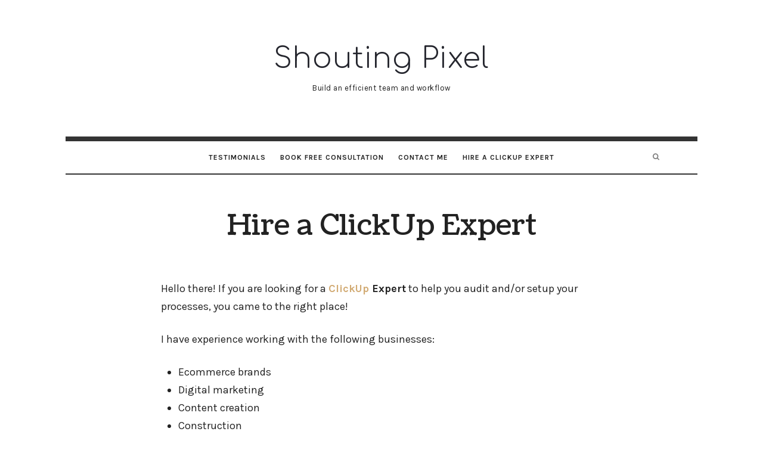

--- FILE ---
content_type: text/css
request_url: https://www.shoutingpixel.com/wp-content/themes/oliver/css/main.css
body_size: 28168
content:
/* --------------------------------------------
	
	main.css : this is the main style file of the theme.
	
	Project 	: TheBlogger
	Author 		: pixelwars 
	Url			: pixelwars.org
	
	---
	
	CONTEXT:
	
	1. BASE (@base)
		1.1 ELEMENTS 
		1.2 FONTS
		1.3 TYPOGRAPHY
	2. FORMS (@forms)
	3. COMMON (@common)
	4. LAYOUT (@layout)
	5. MODULES (pages) (@modules)
	6. BLOG (@blog)
	7. SHOP (@shop)
	8. PORTFOLIO (@portfolio)
	
 -------------------------------------------- */
   


/*  --------------------------------------------

	1. BASE (@base) - base html elements
	
    -------------------------------------------- */

/* ----- 1.1 ELEMENTS ----- */   
html {
    font-size: 13px; line-height: 1.9; box-sizing: border-box; -webkit-text-size-adjust: 100%; -webkit-tap-highlight-color: rgba(0,0,0,0);-webkit-tap-highlight-color: transparent;
    }
*,
*:before, 
*:after {
    box-sizing: inherit; -webkit-font-smoothing: antialiased;
    }
::selection {
 	text-shadow: none; color: #000; background: #FFF9CD;
	}f
::-moz-selection {
 	text-shadow: none; color: #000; background: #FFF9CD;
	}
body {
	color: #222; background: #fff;
	}
a {
	color: #D2AB74; text-decoration: none; outline: none;
	}
a:hover,
a:focus {
	color: #C9B69B;	text-decoration: none; outline: none;
	}
iframe {
 	border: none; width: 100%; max-width: 100%;
	}
img {
 	max-width: 100%; height: auto;
	}
audio,
canvas,
iframe,
img,
svg,
video {
    vertical-align: middle;
	}

/* ----- 1.2 FONTS ----- */ 
/* BODY */
body,
input,
textarea,
select,
button {
 	font-family: 'Noto Sans', sans-serif; 
	}
/* SUB HEADINGS */
h2,
h3,
h4,
h5,
h6,
blockquote,
.tab-titles {
	font-family: Helvetica Neue,Helvetica,Arial,sans-serif;
	}
/* HEADINGS */
h1,
.entry-title,
.footer-subscribe h3,
.widget_categories ul li,
.widget_recent_entries ul li a,
.widget_pages ul li,
.widget_nav_menu ul li,
.widget_archive ul li,
.widget_most_recommended_posts ul li a,
.widget_calendar table caption,
.tptn_title,
.nav-single a {
	font-family: Helvetica Neue,Helvetica,Arial,sans-serif;
	}
/* MENU */
.nav-menu,
.entry-meta,
.owl-buttons,
.more-link,
label,
input[type=submit], 
input[type=button], 
button, 
.button,
.page-links,
.navigation,
.entry-title i,
.site-info {
	font-family: 'PT Mono', monospace;
	}
/* SITE TITLE */
.site-title {
	font-family: 'Comfortaa', sans-serif;
	}
/* WIDGET TITLE TITLE */
.widget-title {
	font-family: 'PT Mono', monospace;
	}
/* FONTELLO ICONS */
.hentry .entry-header:before,
.submenu-toggle:before,
.shopping-cart:before,
.toggle h4:before,
.selector:before,
.checker span:before,
.radio span:before,
.uploader span.action:before,
.is-meta-with-icons .entry-meta > span:before,
.entry-share:before,
.entry-share a:before,
.button:before,
.button:after,
.woocommerce-thankyou-order-received:before,
.portfolio-grid .featured-image > a:first-of-type:after,
.post-password-form:before,
.cart_totals:before {
    font-family:fontello; font-style:normal; font-weight:400; speak:none; display:inline-block; text-decoration:inherit; text-align:center; font-variant:normal; text-transform:none;
    }

/* ----- 1.3 TYPOGRAPHY ----- */
/* headings and paragraphs  */
h1,
h2,
h3,
h4,
h5,
h6 { 
	line-height: 1.4; font-weight: 700; margin: 1.6em 0 0.8em 0;
    }
h2,
h3,
h4,
h5,
h6 { 
	font-weight: 700; 
    }
h1:first-child,
h2:first-child,
h3:first-child,
h4:first-child,
h5:first-child,
h6:first-child { 
    margin-top: 0; 
    }
h1 {
 	font-size: 2em; margin: 0.8em 0 0.8em 0; line-height: 1.2;
	}
h2 {
 	font-size: 1.4em; line-height: 1.3;
	}
h3 {
 	font-size: 1.2em;
	}
h4 {
 	font-size: 1.0em;
	}
h5 {
 	font-size: 1.0em;
	}
h6 {
 	font-size: 1.0em;
	}
p {
 	margin: 0 0 1.1em 0;
	}
/* blockquote  */
blockquote {
 	position: relative; margin: 1.6em 0; padding: .4em 1.2em; text-align: center; font-size: 1.6em; font-weight: bold; line-height: 1.4;
	}
	blockquote p {
		display: inline;
		}
	blockquote cite {
		display: block; font-size: 10px; padding-right: 1em; margin-top: 1.2em; font-style: normal; font-weight: 400; color: #999; text-transform: uppercase; letter-spacing: .04em;
		}
hr {
 	padding: 0; margin: 2em 0; outline: 0; border-width: 0 0 2px 0; border-style: solid; border-color: #888;
	}
/* tables  */
table,
th,
td {
	border: 1px solid #e8e8e8;
	}
table {
	margin: 1.4em 0 3em 0; border-collapse: separate; border-spacing: 0; border-width: 1px 0 0 1px; table-layout: fixed; width: 100%;
	}
caption,
th,
td {
	font-weight: normal; text-align: left;
	}
th {
	border-width: 0 1px 1px 0; font-weight: 700; text-transform: uppercase;
	}
td {
	border-width: 0 1px 1px 0;
	}
th, td {
	padding: 0.5em 1em;
	}
thead th {
	padding: .8em 1em; font-size: 1.125rem;
	}
/* code and pre  */
code,
pre {
 	margin: 2em 0 4em; font-family: Monaco, Menlo, Consolas, "Courier New", monospace; color: #333; white-space: pre; overflow: auto; padding: 0px 6px; font-size: .875rem; background: rgba(255, 255, 255, 0.5); border: 1px solid #ccc; box-shadow: 1px 1px 0 #fff, 2px 2px 0 #ddd;
	}
code {
 	display: inline-block; margin: 0 4px -6px;
	}
/* lists  */
ol,
ul {
 	margin: .2em 0 1em 0; padding: 0 0 0 1.6em;
	}
ul {
 	list-style: disc;
	}
dt {
 	margin-bottom: .8em; display: inline-block; font-weight: bold; letter-spacing: 1px;
	}
dd {
	padding-bottom: 1.5em; margin-left: 2em;
	}
address {
	margin-bottom: 1.2em; 
	}
	


/*  --------------------------------------------

	2. FORMS (@forms) - form elements
	
    -------------------------------------------- */
fieldset {
    border: 0; margin: 0; padding: 0;
	}
form p {
 	position: relative; margin: 1.6em 0;
	}
label {
 	display: block; font-size: 11px; letter-spacing: 1px; font-weight: 400; margin-bottom: 0.6em; text-transform: uppercase;
	}
::-webkit-input-placeholder { 
	color:rgba(0, 0, 0, .3);
	}
::-moz-placeholder { 
	color:rgba(0, 0, 0, .3);
	} 
:-ms-input-placeholder { 
	color:rgba(0, 0, 0, .3);
	}
label input { 
    font-weight: 400;
    }
.input-text,
textarea,
select {
 	padding: 1em; width: 100%; font-size: 13px; color: #333; border: 2px solid rgba(0, 0, 0, 0.07); border-radius: 0; background-color: transparent; -webkit-appearance: none; -webkit-tap-highlight-color: transparent; box-sizing: border-box;
	}
input[type=search] {
	box-sizing: border-box;	
	}
.input-text:hover,
textarea:hover,
input:hover,
select:hover {
 	outline: 0;
	}
.input-text:focus,
textarea:focus,
input:focus,
select:focus {
 	border-color: #444; outline: 0;
	}
textarea {
 	min-height: 9em; line-height: 1.6; resize: vertical;
	}
select {
	padding: .8em 1em; -webkit-appearance: none; -moz-appearance: none; -ms-appearance: none; appearance: none; background-image: url([data-uri]); background-position: 97% center; background-position: right 10px center; background-repeat: no-repeat; background-size: 20px 20px;
}
select::-ms-expand {
    display: none;
	}
input[type=file]{
	width: 100%; outline: 0; cursor: pointer; font-size: 13px; cursor: pointer;
	}
input[type=file]::-webkit-file-upload-button {
	display: inline-block; padding: .6em 1em; border: 0; outline: 0; color: #333; background-color: transparent; border: 2px solid rgba(0, 0, 0, 0.07); cursor: pointer;
	}
input[type=checkbox] {
    -webkit-appearance: none; height: 1em; position: relative; background-color: transparent; border: 2px solid #333; width: 1em; border-radius: 3px; outline: none;  font-size: 15px; vertical-align: text-bottom; margin-right: .6em;
	}
input[type=checkbox]:active {
    box-shadow: 0 0 0.8em rgba(0, 0, 0, 0.2) inset;
	}
input[type=checkbox]:before,
input[type=checkbox]:after {
    content: ''; background-color: inherit; position: absolute; transition: 0.1s background-color;
	}
input[type=checkbox]:after {
    width: 0.14em; height: 0.60em; -webkit-transform: rotate(36deg) translate(0.36em, -0.17em);
	}
input[type=checkbox]:before {
    width: 0.14em; height: 0.35em; -webkit-transform: rotate(-58deg) translate(-0.22em, 0.30em);
	}
input[type=checkbox]:checked:after,
input[type=checkbox]:checked:before {
    background-color: #333;
	}
input[type=radio] {
    -webkit-appearance: none; height: 1em; position: relative; background-color: #fff; border: 2px solid #333; width: 1em; border-radius: 50%; outline: none; font-size: 15px; margin-right: .6em; vertical-align: text-bottom;
	}
input[type=radio]:checked:before {
    content: ''; background-color: #333; position: absolute; border-radius: 50%; top: 3px; left: 3px; bottom: 3px; right: 3px;
	}
.inline-label {
 	display: inline-block; margin-right: 2.2em;
	}
/* validation  */
label.error {
    position: absolute; bottom: -16px; left: 10px; margin: 0; min-width: 150px; font-size: 10px; padding: .2em .8em; z-index: 1; color: #333; background-color: #fbe7ba; 
    }



/*  --------------------------------------------

	3. COMMON (@common) - common and helper classes
	
    -------------------------------------------- */
/* clearfix */
.cf:before,
.cf:after,
.site-main:before,
.site-main:after,
.site-content:before,
.site-content:after,
.entry-content:before,
.entry-content:after,
.hentry:before,
.hentry:after {
 	content: " "; display: table;
	}
.cf:after,
.site-main:after,
.site-content:after,
.entry-content:after,
.hentry:after {
 	clear: both;
	}
.screen-reader-text {
	clip: rect(1px, 1px, 1px, 1px); width: 1px; height: 1px; overflow: hidden; position: absolute !important;
	}
.center {
 	text-align: center;
	}
.easing,
.nav-image-link img {
 	-webkit-transition: all 0.3s ease-out; transition: all 0.3s ease-out;
	}
.easing-short,
.nav-menu a,
.social-link,
.shopping-cart,
.toggle-link,
.post-thumbnail:before,
.more-link,
.entry-meta a,
.owl-theme .owl-buttons div,
input,
button,
a.button,
.entry-content > p:not(.more) > a,
.page-links ul li a,
.gallery-item a:before,
.navigation a,
.widget a,
.post-wrap,
.post-wrap:before,
.share-links a,
.featured-image a:before,
.blog-circles .featured-image,
.tagcloud a,
.blog-simple .featured-image,
.entry-share-wrap,
.wc-tabs a,
.filters li a,
.portfolio-grid .featured-image > a:first-of-type:after,
.entry-title,
.entry-title a {
    -webkit-transition: all 0.15s ease-out; transition: all 0.15s ease-out;
	}
/* fluidbox */
.fluidbox--ready { 
	cursor: -webkit-zoom-in; cursor: -moz-zoom-in; cursor: zoom-in; 
	} 
.fluidbox--opened .fluidbox__wrap,
.fluidbox:not(.fluidbox--closed) .fluidbox__ghost { 
	cursor: -webkit-zoom-out; cursor: -moz-zoom-out; cursor: zoom-out; 
	} 


/*  --------------------------------------------

	4. LAYOUT (@layout) : layout styles
	
    -------------------------------------------- */

.site-main {
	padding: 30px 0; position: relative; z-index: 200;
	}
.site-main .layout-medium:after {
  	content: ""; display: table; clear: both;
	}
	
/* BOXED LAYOUTS */
.is-body-boxed .site,
.is-middle-boxed .site-main,
.is-content-boxed .content-area {
	background: #fff; position: relative;
	}
/* MIDDLE BOXED */
.is-middle-boxed .site-main {
	padding-top: 4.8%; padding-bottom: 4.8%; margin-bottom: 20px;
	}
.is-middle-boxed .top-content + .site-main {
	margin-top: 20px;
	}
/* MIDDLE BOXED & FOOTER BOXED */
.is-middle-boxed.is-footer-boxed .site-main {
	margin-bottom: 0;
	}

/* CONTENT BOXED */
.is-content-boxed .content-area {
	padding-top: 4.8%; padding-bottom: 4.8%; margin-bottom: 50px;
	}

.layout-full,
.layout-fixed,
.layout-medium,
.header-wrap-inner,
.is-header-fixed-width .header-wrap,
.is-header-full-with-margins .header-wrap,
.is-menu-bar.is-menu-fixed-bg .menu-wrap,
.is-header-full-with-margins.is-menu-bottom .site-navigation.cloned,
.is-body-boxed .site,
.is-body-boxed .header-wrap,
.is-middle-boxed .site-main,
.is-footer-boxed .site-footer,
.is-content-boxed .site-content {
	width: 88%; margin-left: auto; margin-right: auto; clear: both;
	}
	
/* BOXED/FIXED LAYOUT FIXES */
.is-menu-bar .header-wrap-inner,
.is-header-fixed-width.is-menu-full:not(.is-menu-bar) .header-wrap-inner,
.is-header-fixed-width.is-menu-fixed-bg .menu-wrap,
.is-header-fixed-width.is-menu-bar.is-menu-full .menu-wrap .layout-medium,
.is-body-boxed .header-wrap,
.is-body-boxed .site-footer { 
	width: 100%;
	}
.is-menu-bar.is-menu-full .menu-wrap .layout-medium {
	max-width: none;
	}
	
.layout-fixed,
.blog-list,
.blog-regular,
.is-content-boxed .single .site-content,
.is-content-boxed .page .site-content {
	max-width: 740px; margin-left: auto; margin-right: auto;
	}
	
.layout-medium,
.is-header-row .header-wrap-inner,
.is-header-small .header-wrap-inner,
.is-menu-bar.is-menu-fixed-bg .menu-wrap,
.is-header-fixed-width .header-wrap,
.is-header-fixed-width.is-menu-bar .site-navigation,
.is-body-boxed .site,
.is-body-boxed .header-wrap,
.is-body-boxed.is-menu-bar .site-navigation,
.is-body-boxed:not(.is-menu-bar) .site-header,
.is-middle-boxed .site-main,
.intro-content,
.is-footer-boxed .site-footer,
.is-content-boxed .site-main .layout-fixed {
	 max-width: 1060px;
	}
.layout-full {
	 max-width: 1900px; overflow: hidden;
	}
.sidebar {
	margin-top: 2em; padding-bottom: 40px; line-height: 1.7;
	}
.hentry {
	margin-bottom: 1em;
	}
.entry-header {
	text-align: center; margin-bottom: 1.4em;
	}


/* BLOG TEXT ALIGN LEFT */
.is-blog-text-align-left .blog-stream .entry-header,
.is-blog-text-align-left .blog-grid .hentry-middle,
.is-blog-text-align-left .blog-list .hentry-middle,
.is-blog-text-align-left .more,
.is-blog-text-align-left .hentry .entry-header:before,
.is-blog-text-align-left .format-link .entry-content,
.is-blog-text-align-left .format-chat .entry-content,
.is-blog-text-align-left .format-status .entry-content,
.is-blog-text-align-left .format-quote blockquote,
.is-blog-text-align-left .nav-links,
.is-blog-text-align-left .page-links  {
	text-align: left;
	}
.is-blog-text-align-left .format-aside .entry-content,
.is-blog-text-align-left .format-quote blockquote {
	margin-left: 0; 
	}
	
/* BLOG TEXT ALIGN RIGHT */
.is-blog-text-align-right .blog-stream .entry-header,
.is-blog-text-align-right .blog-stream .entry-content,
.is-blog-text-align-right .blog-grid .hentry-middle,
.is-blog-text-align-right .blog-list .hentry-middle,
.is-blog-text-align-right .more,
.is-blog-text-align-right .hentry .entry-header:before,
.is-blog-text-align-right .format-link .entry-content,
.is-blog-text-align-right .format-chat .entry-content,
.is-blog-text-align-right .format-status .entry-content,
.is-blog-text-align-right .format-quote blockquote,
.is-blog-text-align-right .nav-links,
.is-blog-text-align-right .page-links {
	text-align: right;
	}
.is-blog-text-align-right .format-aside .entry-content,
.is-blog-text-align-right .format-quote blockquote {
	margin-right: 0; 
	}
	
/* POST/PAGE TITLE ALIGN LEFT */
.is-post-title-align-left .post-header .entry-header {
	text-align: left;
	}
.is-post-title-align-left .category-description {
	margin-left: 0;
	}
	
/* POST/PAGE TITLE ALIGN RIGHT */
.is-post-title-align-right .post-header .entry-header {
	text-align: right;
	}
.is-post-title-align-right .category-description {
	margin-right: 0;
	}
	

/* SINGLE POST/PAGE STYLES */
.top-content-single {
	position: relative; z-index: 500;
	}

/* TOP CONTENT SINGLE CLASSIC POST */
.top-content-single .post-header-classic .featured-image {
	margin-bottom: 0;
	}
.top-content-single .post-header-classic .entry-header {
	padding: 30px 0; margin: 0;
	}
/* post style : title-full */
html:not(.is-middle-boxed) .top-content-single .post-header-classic .entry-header:last-child {
	padding-bottom: 0;
	}

/* SINGLE POST TEXT WITH MARGINS */
.is-single-post-title-with-margins .post-header-classic .entry-header,
html.is-single-post-title-with-margins .top-content-single .post-header-classic .entry-header:last-child { /* post style : title-full */
	padding: 16% 0; margin: 0 auto; max-width: 600px;
	}
		
.hentry .entry-content > iframe,
.hentry .media-wrap {
	margin: 2em 0;
	}
.post-header .media-wrap,
.media-wrap:first-child {
	margin-top: 0;
	}
iframe.instagram-media {
	max-width: 100% !important; margin-bottom: 2em !important;
	}
.fluid-audio.fluid-width-video-wrapper {
	padding-top: 56.25%;
	}
	.entry-title {
		margin: 0; word-wrap: break-word;
		}
        .entry-title i {
            display: block; font-size: 10px; font-style: normal; margin-bottom: .1em; letter-spacing: 2px; text-transform: uppercase; font-weight: 400; color: #bbb;
			}
		.archive-header .entry-title {
			margin-bottom: 1.4em !important;
			}
.entry-content {
	margin-bottom: 1.2em;
	}
.entry-content > p:not(.more) > a:not(.social-link):not(.button) {
    /*color: inherit; border-bottom: 3px solid #333;*/ font-weight: bold;
	}
.entry-content > p:not(.more) > a:not(.social-link):not(.button):hover {
    border-bottom-color: #333;
	}

/* CATEGORY DESCRIPTION */
.category-description { 
	font-size: 13px; max-width: 540px; margin: 0 auto 60px auto;
	}


/* ----- 4.1 HEADER ----- */
.site-header {
	position: relative; z-index: 1000; font-size: 14px;
	}
	.header-wrap {
		position: relative; background-color: #fff; background-size: cover; background-position: center; -webkit-transition: all 0.3s ease-out; transition: all 0.3s ease-out;
		}
	.is-header-dark .header-wrap {
		background-color: #222;
		}
	/* header bg mask */
	.header-wrap:before {
		content: ""; position: absolute; top: 0; left: 0; right: 0; bottom: 0; opacity: .4; z-index: 20;
		}
	.header-wrap-inner {
		position: relative; z-index: 50;
		}
	.site-branding {
 	 	text-align: center; padding: 30px 0; max-width: 88%; margin-left: auto; margin-right: auto;
		}
	.site-title {
 	 	margin: 0; font-size: 22px; font-weight: 400; letter-spacing: 1px; text-transform: none; -webkit-transition: all 0.4s ease-out;
    transition: all 0.4s ease-out;
		}
	.site-header .site-description {
 	 	font-size: 11px; margin: 4px 0 0; color: rgba(0, 0, 0, 0.65);
		}
	.site-header .site-title a {
		color: #25262E;
		}
	.site-title img {
		max-height: 60px;
		}
    .toggle-link {
         display: block; width: 52px; line-height: 51px; height: 54px; text-align: center; cursor: pointer; overflow: hidden; color: rgba(0, 0, 0, 0.5); -webkit-user-select: none; user-select: none;
        }
    .toggle-link:hover {
        color: #000; 
        }

/* FIX: remove borders when header/menu style is dark */
.is-menu-dark .menu-wrap,
.is-header-dark .header-wrap {
	border: none !important;
	}
			
/* Search Toggle */
.search-toggle {
    display: none; position: absolute; top: 0; right: -15px; width: 42px;
	}
.search-toggle:before {
	 font-family: fontello; font-size: 12px; content: "\e802";
	}
/* HEADER SEARCH */
.search-container {
	display: none; padding: 16px 0;
	}
.search-box {
	width: 100%; padding-bottom: .1em;
    }
.search-box label { 
    margin: 0; text-align: center; color: rgba(0, 0, 0, 0.4);
    }
.search-box #search-field {
    display: block; padding: 1em 1.2em; text-align: center; background-color: transparent; border: 0; font-size: 1.6em; font-weight: 400; width: 100%; max-width: 100%; box-sizing: inherit;
    }
.search-box ::-webkit-input-placeholder { color: rgba(0, 0, 0, 0.8); }
.search-box ::-moz-placeholder { color: rgba(0, 0, 0, 0.8); }
.search-box ::-ms-placeholder { color: rgba(0, 0, 0, 0.8); }
.search-container .search-submit { 
    display: none; 
    }
/* Header Social Icons */
.social-container { 
	position: absolute; top: 10px; right: 0;
    }
		  
.site-header .social-link {
	margin: 0; font-size: 12px; width: 20px; line-height: 30px; color: rgba(0, 0, 0, 0.7); border: 0; background: none;
    }
.site-header .social-link:hover { 
    color: rgba(0, 0, 0, 1); background: none;
    }

/* Shopping Cart */
.shopping-cart {
	display: block; width: 48px; line-height: 47px; position: absolute; top: 0; right: -7px; text-align: center; color: rgba(0, 0, 0, 0.5);
	}
.shopping-cart:hover {
	color: #000;
	}
.shopping-cart:before {
	content: '\e8c0';
	}
.shopping-cart > span {
	 position: absolute; top: 6px; right: 8px; width: 16px; line-height: 16px; font-size: 10px; text-align: center; color: #fff; background: rgba(0, 0, 0, 0.25); border-radius: 50%; font-family: Helvetica, Arial, sans-serif;
	}

/* NAVIGATION */
.site-header .menu-wrap { 
    background-color: #fff; 
    }
.is-header-row .menu-wrap,
.is-header-small .menu-wrap {
	background: none !important;
	}
.is-menu-dark .menu-wrap { 
    background: #222;
    }
.site-navigation .layout-medium { 
	position: relative;
    }
.nav-menu { 
    display: block; text-align: center; font-size: 16px;
    }
.nav-menu ul { 
    display: block; list-style:none; padding:0; margin:0; font-size: 1em; line-height: 1.5; letter-spacing: 1px;
    }
.nav-menu,
.social-container,
.search-container {
	 -webkit-transition: all 0.3s ease-out; transition: all 0.3s ease-out; 
	 }

/* MENU UPPERCASE */
.is-menu-uppercase .nav-menu {
	text-transform: uppercase;
	}
	
.nav-menu ul ul {
	font-size: 84%;
	}
.nav-menu ul li { 
    position:relative; display:block; padding: 0; margin:0; cursor: default;
    }
	.nav-menu ul li a { 
		display: block; padding: 8px 12px;
		}
	.nav-menu ul li a:not(:hover) { 
		color: inherit;
		}

/* Submenu Toggles */
.submenu-toggle {
	display: inline-block; width: 26px; line-height: 22px; text-align: center; color: #333; border: 1px solid rgba(0, 0, 0, 0.15); border-radius: 50%; cursor: pointer; margin-bottom: 8px;
	}
.submenu-toggle:before {
	content: '\e80b' ;font-size: 9px;
	}
.submenu-toggle:hover {
	border-color: #ddd;
	}
.active > .submenu-toggle {
	border-color: rgba(0, 0, 0, 0.8)
	}

/* MENU TOGGLE */
.menu-toggle {
	transition: .3s; cursor: pointer; display: block; width: 48px; height: 48px; margin-left:-16px; position: relative;
	}
.menu-toggle:hover {
	opacity: 1;
	}
.menu-toggle:active {
	transition: 0;
	}
.menu-toggle .lines,
.menu-toggle .lines:before, 
.menu-toggle .lines:after {
	display: inline-block; width: 16px; height: 2px; background: #222; transition: 0.3s; position: absolute; top: 47%; left: 16px;
	}
.menu-toggle .lines:before, 
.menu-toggle .lines:after {
	left: 0; content: ''; -webkit-transform-origin: 0.28571rem center; transform-origin: 0.28571rem center;
	}
.menu-toggle .lines:before {
	top: 5px;
	}
.menu-toggle .lines:after {
	top: -5px;
	}
.menu-toggle.close {
	-webkit-transform: scale3d(0.8, 0.8, 0.8); transform: scale3d(0.8, 0.8, 0.8);
	}
.is-menu-toggled-on .menu-toggle .lines {
	background: transparent !important;
	}
.is-menu-toggled-on .menu-toggle .lines:before, 
.is-menu-toggled-on .menu-toggle .lines:after {
	-webkit-transform-origin: 50% 50%; transform-origin: 50% 50%; top: 0;
	}
.is-menu-toggled-on .menu-toggle .lines:before {
	-webkit-transform: rotate3d(0, 0, 1, 45deg); transform: rotate3d(0, 0, 1, 45deg);
	}
.is-menu-toggled-on .menu-toggle .lines:after {
	-webkit-transform: rotate3d(0, 0, 1, -45deg);transform: rotate3d(0, 0, 1, -45deg);
	}

/* MOBILE ONLY STYLES */
@media screen and (max-width: 991px) {
	
	/* NAVIGATION */
	.cloned {
		display: none !important;
		}
	
	/* SOCIAL */
	.shopping-cart ~ .social-container {
		right: 40px;
		}
	
	/* LOGO */
	.site-title img {
		max-width: 70%;
		}
	
	.nav-menu { 
		display: none; padding: 2em 0;
		}
	.nav-menu ul ul {
		margin-bottom: 6px; padding: 10px 20px; display: none;
		}
	.nav-menu > ul > li > a {
		padding: 12px; 
		}
	.nav-menu ul li a {
		display: inline-block;
		}
	.nav-menu li.active > ul {
		display: block;
		}
	.nav-menu li.active > a,
	.nav-menu ul ul li:last-child a {
		border: 0;
		}
	/* mobile menu toggled on */
	.is-menu-toggled-on .nav-menu,
	.is-menu-toggled-on .search-container { 
		display: block;
		}
	
	/* dark menu */
	.is-menu-dark .nav-menu ul li a:not(:hover),
	.is-header-dark:not(.is-menu-bar) .nav-menu ul li a:not(:hover) {
		color: rgba(255,255,255, 0.9);
		}
}

/* DARK HEADER = light text */
.is-header-dark .site-header .site-title a {
	color: #fff;
	}
.is-header-dark .site-header .site-description {
	color: rgba(255,255,255, 0.8);
	}

/* DARK MENU = light text */
.is-menu-dark .menu-toggle .lines,
.is-menu-dark .menu-toggle .lines:before, 
.is-menu-dark .menu-toggle .lines:after,
.is-header-dark:not(.is-menu-bar) .menu-toggle .lines,
.is-header-dark:not(.is-menu-bar) .menu-toggle .lines:before, 
.is-header-dark:not(.is-menu-bar) .menu-toggle .lines:after {
	background: #fff;
	}
.is-menu-dark .toggle-link,
.is-menu-dark .shopping-cart,
.is-header-dark:not(.is-menu-bar) .toggle-link,
.is-header-dark:not(.is-menu-bar) .shopping-cart {
	color: rgba(255, 255, 255, 0.7);
	}
.is-menu-dark .toggle-link:hover,
.is-menu-dark .shopping-cart:hover,
.is-menu-dark .search-box #search-field,
.is-header-dark:not(.is-menu-bar) .toggle-link:hover,
.is-header-dark:not(.is-menu-bar) .search-box #search-field,
.is-header-dark:not(.is-menu-bar) .shopping-cart:hover {
	color: #fff; 
	}
.is-menu-dark .site-header .social-link,
.is-menu-dark .search-box label,
.is-header-dark:not(.is-menu-bar) .site-header .social-link,
.is-header-dark:not(.is-menu-bar) .search-box label {
	color: rgba(255,255,255, 0.5);
	}
.is-menu-dark .search-box ::-webkit-input-placeholder { color: rgba(255, 255, 255, 0.4); }
.is-menu-dark .search-box ::-moz-placeholder { color: rgba(255, 255, 255, 0.4); }
.is-menu-dark .search-box ::-ms-placeholder { color: rgba(255, 255, 255, 0.4); }
.is-header-dark:not(.is-menu-bar) .search-box ::-webkit-input-placeholder { color: rgba(255, 255, 255, 0.4); }
.is-header-dark:not(.is-menu-bar) .search-box ::-moz-placeholder { color: rgba(255, 255, 255, 0.4); }
.is-header-dark:not(.is-menu-bar).search-box ::-ms-placeholder { color: rgba(255, 255, 255, 0.4); }

.is-menu-dark .submenu-toggle,
.is-header-dark:not(.is-menu-bar) .submenu-toggle {
	color: #fff; border-color: rgba(255, 255, 255, 0.15);
	}
.is-menu-dark .nav-menu > ul > li > a:not(:hover),
.is-menu-dark .site-header .social-link:hover,
.is-header-dark:not(.is-menu-bar) .nav-menu > ul > li > a:not(:hover),
.is-header-dark:not(.is-menu-bar) .site-header .social-link:hover {
	color: rgba(255,255,255, 0.9);
	}
.is-menu-dark .shopping-cart > span,
.is-header-dark:not(.is-menu-bar) .shopping-cart > span {
    background: rgba(255, 255, 255, 0.25);
	}
	
/* HEADER ROW */
.is-header-row .menu-wrap .layout-medium {
	width: 100%;
	}
.is-header-row.is-menu-full .header-wrap-inner,
.is-header-small.is-menu-full .header-wrap-inner {
	max-width: 100%;
	}

/* HEADER SMALL */
.is-header-small .header-wrap {
	padding: 10px 0;
	}
.is-header-small .site-description {
	display: none;
	}
.is-header-small .site-branding {
	position: absolute; top: 11px; left: 32px; max-width: 42%; padding: 0; text-align: left; display: inline-block; float: left; 
	}
.is-header-small .site-title img {
	max-height: 36px; max-width: none; max-width: 100%;
	}
.is-header-small .site-navigation .layout-medium {
	position: static; width: 100%; max-width: 100%;
	}



/* ----- 4.2 FOOTER ----- */
.site-footer {
	position: relative; clear: both; width: 100%; font-size: 13px;
	}
    .site-footer .site-info {
		padding: 18px 0 ; text-align: center; font-size: 10px;
        }
		.site-info .textwidget {
			font-size: 1em;
			}
		.site-info i {
			color: rgba(220,214,133,1);
			}

/* Footer Subscribe */
.footer-subscribe { 
    position: relative; overflow: hidden; text-align: center; background: #fafafa;
	}
.footer-subscribe .layout-medium {
	padding: 2.4em 0;
	}
.is-footer-subscribe-dark .footer-subscribe { 
    color: #fff; background: #222;
	}
.footer-subscribe h3 {
	font-size: 2em; font-weight: 700; margin-bottom: .4em;
	}
.footer-subscribe h3:after {
	position: absolute; bottom: -132px; right: 50%; margin-right: -130px; font-family: fontello; content: '\e87e'; font-weight: 400; vertical-align: text-top; display: inline-block; margin-left: 12px; font-size: 260px; color: rgba(0, 0, 0, 0.04); z-index: 0;
	}
.is-footer-subscribe-dark .footer-subscribe h3:after {
	color: rgba(255, 255, 255, 0.07);
	}
.footer-subscribe form p {
	margin: 0.7em 0 0;
	}
.footer-subscribe label:not(.error) {
	font-family: inherit; text-transform: none; letter-spacing: 0; font-size: 12px; color: rgba(0, 0, 0, 0.7);
	}
.is-footer-subscribe-dark .footer-subscribe label:not(.error) {
	color: rgba(255, 255, 255, 0.7);
	}
.footer-subscribe input[type="email"] {
	text-align: center; margin-bottom: .8em; letter-spacing: .03em; color: #333 !important; padding: 1.2em !important; width: 290px !important; border: 0 !important; background: rgba(0, 0, 0, 0.02) !important;
	}
.is-footer-subscribe-dark .footer-subscribe input[type="email"] {
	color: #fff !important; background: rgba(255, 255, 255, 0.04) !important;
	}
.footer-subscribe input[type="email"]:focus {
	 background: rgba(0, 0, 0, 0.04) !important;
	}	
.is-footer-subscribe-dark .footer-subscribe input[type="email"]:focus {
	 background: rgba(255, 255, 255, 0.06) !important;
	}
.footer-subscribe ::-webkit-input-placeholder { color: rgba(0, 0, 0, 0.8); }
.footer-subscribe ::-moz-placeholder { color: rgba(0, 0, 0, 0.8); }
.footer-subscribe ::-ms-placeholder { color: rgba(0, 0, 0, 0.8); }
	
.is-footer-subscribe-dark .footer-subscribe ::-webkit-input-placeholder { color: rgba(255, 255, 255, 0.4); }
.is-footer-subscribe-dark .footer-subscribe ::-moz-placeholder { color: rgba(255, 255, 255, 0.4); }
.is-footer-subscribe-dark .footer-subscribe ::-ms-placeholder { color: rgba(255, 255, 255, 0.4); }
.is-footer-subscribe-dark .footer-subscribe input[type=submit] {
	color: #fff; border-color: #fff;
	}
.is-footer-subscribe-dark  .footer-subscribe input[type=submit]:hover {
	color: #333; background: #fff;
	}
	
	

/* Footer Instagram */
.footer-insta,
.null-instagram-feed,
.instagram-pics-wrap {
	position: relative;
	*}
.footer-insta ul {
	padding: 0; margin: 0; text-align: center; font-size: 0;
	}
.footer-insta ul li { 
	display: inline-block; width: 25%; padding: 0; font-size: 1em;
	}
/* instagram size : large = 6 column = 3x2 col on mobile */
.footer-insta .instagram-size-large li {
	width: 33.33333333333%;
	}
/* instagram size : original = 4 column = 2x2 on mobile*/
.footer-insta .instagram-size-original li {
	width: 50%;
	}
.instagram-pics + p {
	position: absolute; top: 50%; left: 50%; margin-top: -20px; margin-left: -60px; text-align: center;
	}
.instagram-pics + p a {
	display: inline-block; padding: 6px 16px; font-size: 10px; text-transform: uppercase; letter-spacing: 1px; color: inherit; background: #fff;
	}
.instagram-pics + p a:hover {
	background: #f7f7f7;
	}
.instagram-pics + p a:before {
	font-family: fontello; content: "\e82d"; font-style: normal; font-size: 14px; font-weight: 400; display: inline-block; margin-right: 12px;
	}


/* Footer Widgets */
.footer-widgets {
	padding: 50px 0 10px;
	}

/* Password Protected Pages */
.post-password-form {
    max-width: 360px; margin: 2em auto 0 auto; text-align: center; padding: 1em 3em; border: 4px solid #f7f7f7;
	}
.post-password-form:before {
	content: '\e8c5'; display: block; font-size: 28px; width: 60px; line-height: 60px; margin: -48px auto 0 auto; background: #fff; border-radius: 50%;
	}
.post-password-form p {
	font-size: 12px; text-transform: uppercase; letter-spacing: 1px; font-weight: bold;
    }
.post-password-form input {
    margin: 2em 0; text-align: center;
    }
.post-password-form label input {
	margin-top: 0; margin-bottom: 0;
    }
.post-password-form p > label {
    display: block; position: relative;
    }
	
/* Social Icons Widgets Show Inline */
.widget_oliver_widget_social_media_icon {
    display: inline;
	}


/*  --------------------------------------------

	5. MODULES @modules : reusable styles
	
    -------------------------------------------- */

/* INTRO */
.intro {
	position: relative; padding: 50px 0; text-align: center; clear: left; overflow: hidden; background-repeat: no-repeat; background-size: cover; background-position: 50% 50%; overflow: hidden;
	}
.intro:before {
	content: ""; position: absolute; top: 0; left: 0; right: 0; bottom: 0; z-index: 5; opacity: 0; background: #25262e;
	}
.intro iframe,
.site-header iframe,
.post-thumbnail iframe {
	max-width: none;
	}
.intro-content {
	position: relative; z-index: 20; margin-left: auto; margin-right: auto;
	}
.intro-text {
	width: 80%; margin: 0 auto;
	}
.intro-content img {
	max-height: 160px; margin-bottom: 2em; border-radius: 50%;
	}
.intro h1 {
	font-size: 4vw; font-weight: 400; line-height: 1.3;
	}
.intro *:last-child {
	margin-bottom: 0;
	}
/* intro light text */
.is-intro-text-light .intro {
	color: #fff;
	}
.is-intro-text-light .intro .button {
	color: #fff; border-color: #fff;
	}
.is-intro-text-light .intro .button:hover {
	background: #fff; color: #222;
	}
.intro-vid {
	max-height: none; position: absolute; top: 0; left: 0; right: 0; bottom: 0;
	}
.intro-vid video,
.intro-vid .fluid-width-video-wrapper {
	width: 100%; height: auto; margin: auto; visibility: hidden;
	}
.loaded .intro-vid video,
.loaded .intro-vid .fluid-width-video-wrapper {
	visibility: visible;
	}

/* FULL WIDTH IMAGE */
.content-area.with-sidebar .site-content {
	position: relative;
	}
.full-width-image,
.parallax-image {
	margin: 1em 0 1.6em;
	}
.full-width-image img,
.parallax-image-holder {
	position: absolute; left: 0; width: 100%; margin: 0;
	}

/* PARALLAX IMAGE */
.parallax-image-holder {
	background-size: cover; background-repeat: no-repeat; background-position: 50% 50%;
	}
.content-area.with-sidebar .parallax-image-holder {
	position: relative;
	}

/* BUTTONS */
input[type=submit],
input[type=button],
button,
a.button {
 	display: inline-block; position: relative; padding: 14px 26px; margin-bottom: .25em; font-size: 11px; letter-spacing:  1px; text-transform: uppercase; line-height: 1.2; outline: 0; border: 2px solid #333; color: #333; text-shadow: none; background: none; border-radius: 0; font-weight: 400;
	}
input[type=submit]:hover,
input[type=button]:hover,
button:hover,
a.button:hover {
 	color: #fff; background-color: #333; border-color: transparent;
	}
input[type=submit]:active,
input[type=button]:active,
button:active,
a.button:active {
	-webkit-transform: scale(0.95); -ms-transform: scale(0.95); transform: scale(0.95);
	}
/* Large Buttons */
input[type=submit].big,
input[type=button].big,
button.big,
a.button.big {
 	font-size: 13px; padding: 1.6em 2.8em;
	}
/* Small Buttons */
input[type=submit].small,
input[type=button].small,
button.small,
a.button.small {
 	padding: .6em 1.4em; font-size: 11px;
	}
/* Buttons with icons */
input[type=submit] i,
input[type=button] i,
button i,
a.button i {
 	display: inline; line-height: 1; font-size: 16px; font-weight: bold; margin-right: .4em; margin-left: -0.35em; margin-bottom: -1em; vertical-align: middle;
	}
input[type=submit].big i,
input[type=button].big i,
button.big i,
a.button.big i {
 	top: .7em; left: 1.2em; font-size: 18px;
	}
.button + .button {
    margin-left: 1.4em;
	}

/* HTTP ALERT */
.http-alert {
 	text-align: center
	}
	.http-alert h1 {
        margin: .12em 0 .3em 0; font-size: 8em; letter-spacing: .03em; line-height: 1; 
		}
	.http-alert .button {
		margin-top: 2em; 
		}

/* GRID PAGE */
.show-grid div {
 	font-size: 11px; font-weight: bold; padding-top: 1.2em; padding-bottom: 1.2em; text-align: center; margin-bottom: 1.4em; border: 1px solid rgba(33, 41, 51, 0.1); border-radius: 0;
	}

/* post-thumbnail */
.post-thumbnail { 
    position: relative; width: 100%; background-position: 50% 50%; background-size:cover; background-color: #ECE4D3; background-repeat: no-repeat;
    }
.post-wrap {
	position: relative; padding-top: 100%;
	}
.post-wrap:before {
	content: ""; position: absolute; top: 0; left: 0; right: 0; bottom: 0; background: #2b2b28; opacity: .3; z-index: 2;
	}
.link-box .post-thumbnail:hover .post-wrap:before {
	 opacity: .4;
	}
.post-thumbnail .entry-header {
    position: absolute; top: 10%; left: 10%; width: 60%; max-width: 360px; z-index: 100; padding: 0; margin: 0; text-align: center; opacity: 0;
	}
.top-content-single .post-thumbnail .entry-header {
	max-width: 100%;
	}
.post-thumbnail .entry-header.ready {
	opacity: 1;
	}
.post-thumbnail .post-wrap .entry-header:before {
    color: #fff; font-size: 15px; display: none;
	}
.post-thumbnail .entry-title { 
	line-height: 1.2; text-transform: none;
	}
.slider-box .entry-title,
.related-posts .entry-title,
.link-box .entry-title { 
	font-weight: 400; 
	}
.more-link.outside {
	position: absolute; z-index: 100; display: none;
	}

	
/* SLIDER OR LINK-BOX TITLE UPPERCASE */
.is-slider-title-uppercase .slider-box .entry-title,
.is-link-box-title-uppercase .link-box .entry-title {
	text-transform: uppercase;
	}
	

/* SLIDER OR LINK-BOX TEXT ALIGN : css-default: center */

/* LEFT */
.is-slider-text-align-left .slider-box .entry-header,
.is-link-box-text-align-left .link-box .entry-header {
	text-align: left;
	}

/* RIGHT */
.is-slider-text-align-right .slider-box .entry-header,
.is-link-box-text-align-right .link-box .entry-header {
	text-align: right;
	}
	
/* END : SLIDER OR LINK-BOX TEXT ALIGN */



/* SLIDER OR LINK-BOX VERTICAL ALIGN : css-default: top */

/* CENTER */
.is-slider-v-align-center .slider-box .entry-header,
.is-link-box-v-align-center .link-box .entry-header,
.related-posts .post-thumbnail .entry-header,
.post-header-overlay .entry-header,
.overlay-post .entry-header  {
  top: 50%;
  -webkit-transform: translate3d(0,0,0) perspective(1px) translateY(-50%);
  -ms-transform: translate3d(0,0,0) perspective(1px) translateY(-50%);
  transform: translate3d(0,0,0) perspective(1px) translateY(-50%);
  /*-webkit-backface-visibility: hidden;
    backface-visibility: hidden;*/
	}

/* BOTTOM */
.is-slider-v-align-bottom .slider-box .entry-header,
.is-link-box-v-align-bottom .link-box .entry-header {
	top: auto; bottom: 10%;
	}


/* SLIDER HORIZONTAL ALIGN : css-default: left */

/* CENTER */
.is-slider-h-align-center .slider-box .entry-header,
.related-posts .post-thumbnail .entry-header,
.post-header-overlay .entry-header,
.overlay-post .entry-header  {
	left: 0; right: 0; margin: auto;
	}

/* RIGHT */
.is-slider-h-align-right .slider-box .entry-header {
	left: auto; right: 10%;
	}

/* END : SLIDER OR LINK-BOX HORIZONTAL ALIGN */



/* link-box */
.link-box .block-link { 
	display: block; position: absolute; top: 0; left: 0; right: 0; bottom: 0; text-indent: -999em; overflow: hidden; z-index: 100;
	}
.link-box .post-thumbnail .entry-header { 
	width: 80%; 
	}
.post-thumbnail .entry-title,
.post-thumbnail .entry-title a:hover { 
    color: #fff;
	}
.post-thumbnail .entry-meta { 
    padding: 0 0 4px 0; margin-bottom: .6em; text-transform: uppercase; color: #fff;
    }	
.post-thumbnail .cat-links a:nth-of-type(n+2) {
	display: none;
	}



/* SLIDER STYLES */

/* LABEL STYLE */
.is-slider-title-label .slider-box .entry-title a,
.is-slider-title-label-no-spaces .slider-box .entry-title a,
.is-slider-title-label-close .slider-box .entry-title a,
.is-link-box-title-label .link-box .entry-title a {
	display: inline; padding: 2px 14px; line-height: 1.6; color: #222; background: #fff; -webkit-box-decoration-break: clone; box-decoration-break: clone; 
	}

/* LABEL ROTATED STYLE */
.is-slider-title-rotated .slider-box .entry-title,
.is-link-box-title-rotated .link-box .entry-title {
	-webkit-transform: rotate(-5deg); -ms-transform: rotate(-5deg); transform: rotate(-5deg); 
	}

/* LABEL CLOSE STYLE */
.is-slider-title-label-close .slider-box .entry-title a {
	padding: 8px 18px; line-height: 1.3; box-shadow: 0 0 20px rgba(0, 0, 0, 0.5)
	}

/* LABEL NO SPACES STYLE */
.is-slider-title-label-no-spaces .slider-box .entry-title a {
	padding: 6px 18px; line-height: 1.4;
	}
	
/* INLINE BORDERS STYLE */
.is-slider-title-inline-borders .slider-box .entry-title a,
.is-link-box-title-inline-borders .link-box .entry-title a {
	display: inline; padding: 5px 14px; line-height: 2.1; border: 4px solid #fff; -webkit-box-decoration-break: clone; box-decoration-break: clone; 
	}
	
/* STAMP STYLE */
.is-slider-title-stamp .slider-box .entry-title a {
	display: inline; padding: 5px 14px; line-height: 2.1; border: 4px solid #fff;
	}

/* BORDER BOTTOM STYLE */
.is-slider-title-border-bottom .slider-box .entry-title a,
.is-link-box-title-border-bottom .link-box .entry-title a {
	display: inline; padding: 4px 0; line-height: 1.8; border-bottom: 5px solid #fff;
	}

/* 3D SHADOW */
.is-slider-title-3d-shadow .slider-box .entry-title {
	text-shadow: 0 1px 0 #ccc, 0 2px 0 #c9c9c9, 0 3px 0 #bbb, 0 4px 0 #b9b9b9, 0 5px 0 #aaa, 0 6px 1px rgba(0,0,0,.1), 0 0 5px rgba(0,0,0,.1), 0 1px 3px rgba(0,0,0,.3), 0 3px 5px rgba(0,0,0,.2), 0 5px 10px rgba(0,0,0,.25), 0 10px 10px rgba(0,0,0,.2), 0 20px 20px rgba(0,0,0,.15);
	}

/* 3D SHADOW HARD */
.is-slider-title-3d-hard-shadow .slider-box .entry-title {
	text-shadow: 0px 1px 0px #999, 0px 2px 0px #888, 0px 3px 0px #777, 0px 4px 0px #666, 0px 5px 0px #555, 0px 6px 0px #444, 0px 7px 0px #333, 0px 8px 7px #001135;
	}

/* DARK SHADOW*/
.is-slider-title-dark-shadow .slider-box .entry-title {
	    text-shadow: rgba(0,0,0,.5) -1px 1px 0, rgba(0,0,0,.4) -2px 2px 0, rgba(0,0,0,.3) -3px 3px 0, rgba(0,0,0,.2) -4px 4px 0, rgba(0,0,0,.2) -5px 5px 0, rgba(0,0,0,.2) -6px 6px 0, rgba(0,0,0,.2) -7px 7px 0, rgba(0,0,0,.1) -8px 8px 0, rgba(0,0,0,.1) -9px 9px 0, rgba(0,0,0,.1) -10px 10px 0, rgba(0,0,0,.1) -11px 11px 0, rgba(0,0,0,.1) -12px 12px 0, rgba(0,0,0,.1) -12px 12px 10px;
	}

/* RETRO SHADOW */
.is-slider-title-retro-shadow .slider-box .entry-title {
	text-shadow: 3px 3px 0px #2c2e38, 5px 5px 0px #5c5f72;
	}

/* COMIC SHADOW */
.is-slider-title-comic-shadow .slider-box .entry-title {
	    text-shadow: 11px 12px 12px rgba(0,0,0,0.2), -1px -1px 1px #000000, 1px 1px 0 #000000, 3px 3px 0 #000000, 4px 4px 0 #000000, 5px 5px 0 #000000, 6px 6px 0 #000000, 7px 7px 0 #000000, 8px 8px 0 #000000, 9px 9px 0 #000000, 10px 10px 0 #000000, 11px 11px 0 #000000;
	}

/* FUTURIST SHADOW */
.is-slider-title-futurist-shadow .slider-box .entry-title {
	    text-shadow: 0 1px #808d93, -1px 0 #cdd2d5, -1px 2px #808d93, -2px 1px #cdd2d5, -2px 3px #808d93, -3px 2px #cdd2d5, -3px 4px #808d93, -4px 3px #cdd2d5, -4px 5px #808d93, -5px 4px #cdd2d5, -5px 6px #808d93, -6px 5px #cdd2d5, -6px 7px #808d93, -7px 6px #cdd2d5, -7px 8px #808d93, -8px 7px #cdd2d5;
	}


/* BG FULL OVERLAY */
.is-slider-bg-full-overlay .slider-box .entry-header {
	width: 100%; max-width: 100%; padding: 18px 22px; background: rgba(0, 0, 0, 0.5);
	}
.is-slider-bg-full-overlay.is-slider-v-align-top .slider-box .entry-header {
	top: 0%;
	}
.is-slider-bg-full-overlay.is-slider-v-align-bottom .slider-box .entry-header {
	bottom: 0%;
	}
.is-slider-bg-full-overlay .slider-box .post-wrap:before {
	display: none;
	}

/* FULL OVERLAY */
.is-slider-full-overlay .slider-box .entry-header {
	width: 100%; max-width: 100%; padding: 18px 22px;
	}
.is-slider-full-overlay.is-slider-v-align-top .slider-box .entry-header {
	top: 0%;
	}
.is-slider-full-overlay.is-slider-v-align-bottom .slider-box .entry-header {
	bottom: 0%;
	}
.is-slider-full-overlay .slider-box .post-wrap:before {
	opacity: .9; background: linear-gradient(to bottom, rgb(0, 0, 0) 0%,rgba(0, 0, 0, 0) 70%);
	}
.is-slider-full-overlay.is-slider-v-align-bottom .slider-box .post-wrap:before {
	background: linear-gradient(to top, rgb(0, 0, 0) 0%,rgba(0, 0, 0, 0) 70%);
	}
.is-slider-full-overlay .slider-box .post-thumbnail:hover .post-wrap:before {
	opacity: .85; 
	}

/* .is-slider-style-boxed */
.is-slider-style-boxed .slider-box .post-thumbnail .entry-header {
	padding: 26px; max-width: 320px; background: #111;
	}
.is-slider-style-boxed .slider-box .entry-title {
	line-height: 1.4; margin-bottom: 12px;
	}
.is-slider-style-boxed .slider-box .more-link {
	margin-top: 10px;
	}

/* .is-slider-style-boxed-round */
.is-slider-style-boxed-round .slider-box .post-thumbnail .entry-header {
	padding: 44px; max-width: 300px; height: 300px; display: flex; justify-content: center; flex-direction: column; border-radius: 50%; background: #111;
	}
.is-slider-style-boxed-round .slider-box .entry-title {
	line-height: 1.4; margin-bottom: 12px;
	}
.is-slider-style-boxed-round .slider-box .more-link {
	margin-top: 10px; margin-left: auto; margin-right: auto;
	}
.is-slider-style-boxed-round.is-slider-text-align-left .slider-box .more-link {
	margin-left: 0;
	}
.is-slider-style-boxed-round.is-slider-text-align-right .slider-box .more-link {
	margin-right: 0;
	}
.is-slider-style-boxed-round.is-slider-v-align-top .slider-box .entry-header {
	top: -10%;
	}
.is-slider-style-boxed-round.is-slider-v-align-bottom .slider-box .entry-header {
	bottom: -8%;
	}
.is-slider-style-boxed-round.is-slider-h-align-left .slider-box .entry-header {
	left: -2%;
	}
.is-slider-style-boxed-round.is-slider-h-align-right .slider-box .entry-header {
	right: -2%;
	}
.is-slider-style-boxed-round.is-slider-v-align-top.is-slider-h-align-left .slider-box .entry-header {
	border-top-left-radius: 0;
	}
.is-slider-style-boxed-round.is-slider-v-align-top.is-slider-h-align-right .slider-box .entry-header {
	border-top-right-radius: 0;
	}
.is-slider-style-boxed-round.is-slider-v-align-bottom.is-slider-h-align-left .slider-box .entry-header {
	border-bottom-left-radius: 0;
	}
.is-slider-style-boxed-round.is-slider-v-align-bottom.is-slider-h-align-right .slider-box .entry-header {
	border-bottom-right-radius: 0;
	}

/* .is-slider-boxed-borders */
.is-slider-boxed-borders .slider-box .post-thumbnail .entry-header {
	padding: 26px; max-width: 260px; border: 6px solid #fff;
	}
.is-slider-boxed-borders .slider-box .entry-title {
	line-height: 1.4; margin-bottom: 0;
	}
.is-slider-boxed-borders .slider-box .more-link {
	margin-top: 0; position: relative; left: auto; right: auto; bottom: -50px; border-radius: 0; color: #111; background: #fff;
	}
.is-slider-boxed-borders .slider-box .more-link:hover {
	color: #fff; background: #111;
	}

/* .is-slider-boxed-borders */
.is-slider-boxed-borders-full .slider-box .post-wrap:after {
	content: ""; position: absolute;top: 40px;left: 40px;right: 40px;bottom: 40px; border: 6px solid #fff; z-index: 10;
	}
.is-slider-boxed-borders-full .entry-header .more-link {
	display: none;
	}
.is-slider-boxed-borders-full .slider-box .more-link.outside {
	display: inline-block; margin-top: 0; position: absolute; left: 50%; margin-left: -50px; top: 46px; border-radius: 0; color: #111; background: #fff;
	}
.is-slider-boxed-borders-full .slider-box .more-link:hover {
	color: #fff; background: #111;
	}


	
/* END : SLIDER STYLES */


	
/* TOP CONTENT & FEATURED AREA */
.featured-area { 
	margin-left: -3px; margin-right: -3px; margin-top: 3px; overflow: hidden; 
	} 

/* FEATURED AREA FULL WIDTH */
.is-featured-area-full .top-content .layout-medium,
.is-top-content-single-full.top-content-single .layout-medium {
	width: 100%; max-width: 100%; font-size: 14px; overflow: hidden;
	}
.is-top-content-single-full.top-content-single .layout-medium {
	overflow: initial;
	}

/* FEATURED AREA FULL WITH MARGIN WIDTH */
.is-featured-area-full-margins .top-content .layout-medium,
.is-top-content-single-full-margins.top-content-single .layout-medium {
	max-width: 100%;
	}

.block { 
	float: left; width: 100%; padding: 3px; 
	}
.sidebar .block {
	float: none;
	}
.link-box { 
	width: 25%;
	}
.link-box.w-25 { 
	width: 25%; 
	}
.link-box.w-33 { 
	width: 33.33%; 
	}
.link-box.w-50 { 
	width: 50%; 
	}
.link-box.w-100 { 
	width: 100%; 
	}
/* some layout fixes */
.slider-box.w-50 ~ .link-box:nth-child(6),
.intro + .slider-box.w-50 ~ .link-box:nth-child(7) {
	 clear: left;
	}
.intro + .slider-box.w-50 ~ .link-box:nth-child(6) {
	 clear: none;
	}
.slider-box.w-75 ~ .link-box:nth-child(2),
.slider-box.w-75 ~ .link-box:nth-child(3),
.slider-box.w-75 ~ .link-box:nth-child(4) {
	width: 33.33%; 
	}
.link-box.ratio-2-1 .post-wrap {
	padding-top: 202.27%
	}
	

/* OWL CAROUSEL */
.owl-carousel {
	margin-bottom: 2em;
	}
.owl-item img {
	width: 100%;
	}
.post-slider {
	margin-bottom: 0; background: #222;
	}
/* BUGGY WITH PSEUDO ELEMENTS */
/*.owl-theme * { 
	-webkit-backface-visibility: hidden;
	}*/
.owl-title {
 	position: absolute; bottom: 14px; right: 16px; margin: 0; padding: .7em 1.2em; font-size: 12px !important; line-height: 1; background: #fff; background: rgba(255, 255, 255, 0.95);
	}
.owl-theme .owl-controls {
	display: none; text-align: center; -webkit-tap-highlight-color: transparent;
	}
/* arrow nav */
.owl-theme .owl-buttons div {
	position: absolute; top: 50%; margin-top: -16px; left: 0px; color: #fff; background: rgba(33, 41, 51, 0.2); font-size: 12px; padding: 16px 14px; display: inline-block; line-height: 1; cursor: pointer;
	}
.owl-buttons div:before {
	font-family: fontello; font-style: normal; font-weight: 400; font-size: 14px; line-height: 1;
	}
.owl-next:before {
	content: '\e86e';
	}
.owl-prev:before {
	content: '\e86d';
	}
.owl-theme .owl-buttons div:hover {
	background: #212933;
	}
.owl-theme .owl-buttons div.owl-next {
	right: 0px; left: auto; 
	}
/* dot nav */	
.owl-theme .owl-buttons.disabled + .owl-dots {
	margin-top: 12px;
	}
.owl-theme .owl-pagination {
	position: absolute; bottom: 22px; width: 100%; text-align: center; -webkit-tap-highlight-color: transparent;
	}
.owl-theme .owl-pagination .owl-page {
	display: inline-block; 
	}
.owl-theme .owl-pagination .owl-page span {
	width: 8px; height: 8px; margin: 0 3px; display: block; border-radius: 50%; background: #fff; opacity: .4;
	}
.owl-theme .owl-pagination .owl-page:hover span {
	opacity: .6;
	}
.owl-theme .owl-pagination .owl-page.active span {
	opacity: 1;
	}

/* SLIDER BUTTONS LIGHT */
.is-slider-buttons-light .owl-theme .owl-buttons div {
	color: #222; background: rgba(255, 255, 255, 0.86);
	}
.is-slider-buttons-light .owl-theme .owl-buttons div:hover {
	background: #eee;
	}

/* SLIDER BUTTONS CENTER MARGIN */
.is-slider-buttons-center-margin .owl-theme .owl-buttons div {
	left: 20px; padding: 16px 20px; 
	}
.is-slider-buttons-center-margin .owl-theme .owl-buttons div.owl-next {
	right: 20px; left: auto; 
	}

/* SLIDER BUTTONS ROUNDED */
.is-slider-buttons-rounded .owl-theme .owl-buttons div {
	border-radius: 50%;
	}

/* SLIDER BUTTONS BORDER */
.is-slider-buttons-border .owl-theme .owl-buttons div {
	padding: 10px 14px; background: none; color: #fff; border: 2px solid #fff; opacity: .8;
	}
.is-slider-buttons-border .owl-theme .owl-buttons div:hover {
	opacity: 1;
	}




/*  --------------------------------------------

	6. BLOG (@blog) - blog related styles
	
    -------------------------------------------- */

/* MOBILE ONLY STYLES */
@media screen and (max-width: 991px) {
	.blog-list .cat-links {
		display: none;
		}
}

/* BLOG REGULAR */
.blog-regular .entry-title { 
	font-size: 1.6em;
	}
.entry-meta { 
	margin: 6px 0; font-size: 11px;
	}
.entry-meta.below-content { 
	margin: 12px 0; padding: 12px 0; overflow: auto; border-top: 5px solid #f2f3ee; border-bottom: 1px solid #f2f3ee;
	}
.entry-meta:first-child {
	margin-top: 0;
	}
.entry-meta > span {
	margin-right: 8px;
	}
.entry-meta > span:last-child {
	margin-right: 0;
	}
.entry-meta .prefix {
	display: none; font-style: italic; font-size: 14px; font-weight: 400; font-family: Constantia, "Lucida Bright", "DejaVu Serif", Georgia, serif; color: #bbb;
	}
.entry-meta a,
.entry-meta time {
	text-transform: uppercase;
	}
.entry-meta .comment-link a,
.entry-meta .posted-on a,
.entry-meta .author a,
.entry-meta .edit-link a {
	color: inherit;
	}
.entry-meta .updated:not(.published) {
	display: none;
	}
.cat-links a {
	position: relative;	display: inline-block; letter-spacing: 1px; 
	}


/* META PREFIX OPTIONS : css-default: none */

/* META WITH PREFIX */
.is-meta-with-prefix .entry-meta .prefix {
	display: inline;
	}

/* META WITH ICONS */
.is-meta-with-icons .entry-meta > span:before,
.entry-share:before {
	margin-right: 3px; font-size: 14px;
	}
.is-meta-with-icons .posted-on:before {
	content: '\e805';
	}
.is-meta-with-icons .comment-link:before {
	content: '\e806';
	}
.is-meta-with-icons .author:before {
	content: '\e807';
	}
.is-meta-with-icons .edit-link:before {
	content: '\e812';
	}
.entry-share:before {
	content: '\e811';
	}
	
/* END : META PREFIX OPTIONS */


/* META : SHARE */
.entry-share {
	position: relative; cursor: default; text-transform: uppercase;
	}
.entry-share a {
	color: inherit; display: block !important; line-height: 1; padding: 12px; border-bottom: 1px solid #eee; background: #fff;
	}
.post-thumbnail .entry-meta .entry-share a,
.post-thumbnail .entry-meta .entry-share a:hover {
	color: #333;
	}
.entry-share a:last-child {
	border: 0;
	}
.entry-share a:hover {
	color: #333; background: #fbfbfb;
	}
.entry-share a:before {
	display: inline-block; width: 22px; margin-right: 5px; font-size: 11px;
	}
.entry-share .share-facebook:before {
	content: '\e825';
	}
.entry-share .share-twitter:before {
	content: '\e826';
	}
.entry-share .share-pinterest:before {
	content: '\e829'; font-size: 13px;
	}
.entry-share .share-gplus:before {
	content: '\e828';
	}
.entry-share .share-mail:before {
	content: '\e857';
	}
.entry-share .share-facebook:hover {
	color: #4885ed;
	}
.entry-share .share-twitter:hover {
	color: #1da1f2;
	}
.entry-share .share-pinterest:hover {
	color: #bd081c;
	}
.entry-share .share-gplus:hover {
	color: #dd4b39;
	}
.entry-share .share-mail:hover {
	color: #3cba54;
	}
.entry-share-wrap {
	position: absolute; z-index: 1000; top: 12px; left: -25px; display: block; width: 120px; font-size: 10px; letter-spacing: .1em; -webkit-filter: blur(8px); filter: blur(8px); visibility: hidden; opacity: 0; text-align: left;
	}
.entry-share:hover .entry-share-wrap {
	opacity: 1; -webkit-filter: blur(0); filter: blur(0); visibility: visible;
	}
.entry-share-inner-wrap {
	display: block;	margin-top: 14px; position: relative; background: #fff; border: 1px solid #e3e3e3; box-shadow: 0px 1px 14px 3px rgba(176, 173, 150, 0.1);
	}
.entry-share-inner-wrap:after, .entry-share-inner-wrap:before {
	bottom: 100%; left: 50%; border: solid transparent; content: " "; height: 0; width: 0; position: absolute; pointer-events: none;
	}
.entry-share-inner-wrap:after {
	border-color: rgba(255, 255, 255, 0); border-bottom-color: #fff; border-width: 8px; margin-left: -8px;
	}
.entry-share-inner-wrap:before {
	border-color: rgba(238, 238, 238, 0); border-bottom-color: #ddd; border-width: 9px; margin-left: -9px;
	}


/* POST THUMBNAIL META STYLES */
.post-thumbnail .entry-meta a { 
    color: rgba(255, 255, 255, 0.66); display: inline-block; font-size: 10px; position: relative; z-index: 2;
    }
.post-thumbnail .dot-irecommendthis:not(.active) .dot-irecommendthis-count {
	color: rgba(255, 255, 255, 0.9);
	}
.post-thumbnail .entry-meta a:hover { 
    color: rgba(255, 255, 255, 1);
    }
	
/* POST THUMBNAIL CATEGORY LINK STYLES */
.post-thumbnail .cat-links a { 
    display: inline-block; font-size: 10px; position: relative; z-index: 2;
    }

	
/* CATEGORY LINK STYLES */

/* REGULAR TEXT */
.is-cat-link-regular .cat-links a {
	color: inherit; 
	}

/* BORDER BOTTOM */
.is-cat-link-border-bottom .cat-links a {
	color: inherit;	line-height: 15px; border-bottom: 2px solid #333; 
	}
.is-cat-link-border-bottom.is-post-dark .cat-links a {
	color: #fff; border-color: #fff; 
	}

/* BORDERS */
.is-cat-link-borders .cat-links a {
	color: inherit;	line-height: 1; padding: 4px 10px; border: 2px solid #333; 
	}
.is-cat-link-borders.is-post-dark .cat-links a {
	border-color: #fff; 
	}

/* BORDERS LIGHT */
.is-cat-link-borders-light .cat-links a {
	color: inherit;	line-height: 1; padding: 6px 12px; border: 1px solid rgba(0, 0, 0, 0.12); 
	}
.is-cat-link-borders-light.is-post-dark .cat-links a {
 	border-color: #fff; 
	}

/* BORDERS RAUNDED - can be combined with other styles */
.is-cat-link-rounded .cat-links a {
	border-radius: 16px;
	}

/* SOLID */
.is-cat-link-solid .cat-links a,
.is-cat-link-solid-light .cat-links a {
	color: #fff; line-height: 1; padding: 6px 10px; background: #222; 
	}

/* SOLID LIGHT */
.is-cat-link-solid-light .cat-links a {
	color: #222; background: #f4f4f4; 
	}
.is-cat-link-solid-light .cat-links a:hover {
	color: #222;
	}

/* UNDERLINE */	
.is-cat-link-underline .cat-links a {
	color: inherit; line-height: 1; padding: 1px; box-shadow: inset 0 -7px 0 #fffa00;
	}	
.is-cat-link-underline.is-post-dark .cat-links a {
	color: inherit; line-height: 1.1; padding: 2px; box-shadow: inset 0 -7px 0 #002bff;
	}	

/* LINE BEFORE */	
.is-cat-link-line-before .cat-links a {
	color: inherit;
	}	
.is-cat-link-line-before .cat-links a:before {
	content: ""; display: inline-block; width: 28px; margin-right: 8px; vertical-align: middle; border-top: 1px solid #ddd;
	}	
.is-cat-link-line-before.is-post-dark .cat-links a:before {
	border-top-color: #fff;
	}

/* DOTS BOTTOM */
.is-cat-link-dots-bottom .cat-links a {
	color: inherit;
	}
.is-cat-link-dots-bottom .cat-links a:before {
	position: absolute; top: 20px; left: 50%; content: "•••"; color: inherit; font-size: 13px; -webkit-transform: translateX(-50%); transform: translateX(-50%); pointer-events: none;
	}
.is-cat-link-dots-bottom .cat-links a:after {
	margin-bottom: 22px; display: block; content: "";
	}

/* RIBBON / RIBBON-LEFT / RIBBON RIGHT */  
.is-cat-link-ribbon .cat-links a,
.is-cat-link-ribbon-left .cat-links a,
.is-cat-link-ribbon-right .cat-links a {
	 display: inline-block; padding: 2px 10px 1px; color: #222; background-color: #f4f4f4; font-size: 10px; position: relative; z-index: 2;
	}
.is-cat-link-ribbon .cat-links a:hover,
.is-cat-link-ribbon-left .cat-links a:hover,
.is-cat-link-ribbon-right .cat-links a:hover {
	color: #222;
	}
.is-cat-link-ribbon .cat-links a:before,
.is-cat-link-ribbon-left .cat-links a:before {
	content: ""; position: absolute; display: block; bottom: 0; border: 11px solid #f4f4f4; z-index: 1; left: -1.2em; border-left-color: transparent  !important;
	}
.is-cat-link-ribbon .cat-links a:after,
.is-cat-link-ribbon-right .cat-links a:after {
	content: ""; position: absolute; display: block; bottom: 0; border: 11px solid #f4f4f4; z-index: 1; right: -1.2em; border-right-color: transparent  !important;
	}
/*.is-post-dark.is-cat-link-ribbon .cat-links a,
.is-post-dark.is-cat-link-ribbon-left .cat-links a,
.is-post-dark.is-cat-link-ribbon-right .cat-links a {
	background: #fff;
	}
.is-post-dark.is-cat-link-ribbon .cat-links a:before,
.is-post-dark.is-cat-link-ribbon .cat-links a:after,
.is-post-dark.is-cat-link-ribbon-left .cat-links a:before,
.is-post-dark.is-cat-link-ribbon-right .cat-links a:after {
	border-color: #fff;
	}*/
/* RIBBON DARK */
.is-cat-link-ribbon-dark .cat-links a,
.is-cat-link-ribbon-dark:hover .cat-links a {
	color: #fff;
	}
.is-cat-link-ribbon-dark.is-cat-link-ribbon-dark .cat-links a,
.is-cat-link-ribbon-dark.is-cat-link-ribbon-left .cat-links a,
.is-cat-link-ribbon-dark.is-cat-link-ribbon-right .cat-links a {
	background: #222;
	}
.is-cat-link-ribbon-dark.is-cat-link-ribbon .cat-links a:before,
.is-cat-link-ribbon-dark.is-cat-link-ribbon .cat-links a:after,
.is-cat-link-ribbon-dark.is-cat-link-ribbon-left .cat-links a:before,
.is-cat-link-ribbon-dark.is-cat-link-ribbon-right .cat-links a:after {
	border-color: #222;
	}

/* DARK POST FIXES */
.is-cat-link-borders.is-post-dark .cat-links a,
.is-cat-link-borders-light.is-post-dark .cat-links a {
	color: inherit;
	}


/* CATEGORY LINK BG/BORDER COLOR OPTION */
/*.is-cat-link-regular .cat-links a,
.is-cat-link-borders .cat-links a,
.is-cat-link-border-bottom .cat-links a,
.is-cat-link-borders-light .cat-links a {
	color: #002bff;
	}
.is-cat-link-borders .cat-links a,
.is-cat-link-borders-light .cat-links a,
.is-cat-link-border-bottom .cat-links a,
.is-cat-link-ribbon .cat-links a:before,
.is-cat-link-ribbon .cat-links a:after,
.is-cat-link-ribbon-left .cat-links a:before,
.is-cat-link-ribbon-right .cat-links a:after,
.is-cat-link-ribbon.is-cat-link-ribbon-dark .cat-links a:before,
.is-cat-link-ribbon.is-cat-link-ribbon-dark .cat-links a:after,
.is-cat-link-ribbon-left.is-cat-link-ribbon-dark .cat-links a:before,
.is-cat-link-ribbon-right.is-cat-link-ribbon-dark .cat-links a:after {
	border-color: #002bff;
	}
.is-cat-link-solid .cat-links a,
.is-cat-link-solid-light .cat-links a,
.is-cat-link-ribbon .cat-links a,
.is-cat-link-ribbon-left .cat-links a,
.is-cat-link-ribbon-right .cat-links a,
.is-cat-link-ribbon.is-cat-link-ribbon-dark .cat-links a,
.is-cat-link-ribbon-left.is-cat-link-ribbon-dark .cat-links a,
.is-cat-link-ribbon-right.is-cat-link-ribbon-dark .cat-links a {
	background: #002bff;
	}
.is-cat-link-underline .cat-links a {
	box-shadow: inset 0 -7px 0 #002bff;
	}*/
/* END : CATEGORY LINK STYLES */




/* SLIDER CATEGORY LINK BG/BORDER COLOR OPTION */
/*.main-slider-post.is-cat-link-regular .cat-links a,
.main-slider-post.is-cat-link-border-bottom .cat-links a,
.main-slider-post.is-cat-link-borders .cat-links a,
.main-slider-post.is-cat-link-borders-light .cat-links a,
.main-slider-post.is-cat-link-line-before .cat-links a,
.main-slider-post.is-cat-link-dots-bottom .cat-links a:before {
	color: #85f9d2;
	}
.main-slider-post.is-cat-link-borders .cat-links a,
.main-slider-post.is-cat-link-borders-light .cat-links a,
.main-slider-post.is-cat-link-border-bottom .cat-links a,
.main-slider-post.is-cat-link-line-before .cat-links a:before,
.main-slider-post.is-cat-link-ribbon .cat-links a:before,
.main-slider-post.is-cat-link-ribbon .cat-links a:after,
.main-slider-post.is-cat-link-ribbon-left .cat-links a:before,
.main-slider-post.is-cat-link-ribbon-right .cat-links a:after {
	border-color: #85f9d2;
	}
.main-slider-post.is-cat-link-solid .cat-links a,
.main-slider-post.is-cat-link-solid-light .cat-links a,
.main-slider-post.is-cat-link-ribbon .cat-links a,
.main-slider-post.is-cat-link-ribbon-left .cat-links a,
.main-slider-post.is-cat-link-ribbon-right .cat-links a {
	background: #85f9d2;
	}
.main-slider-post.is-cat-link-underline .cat-links a {
	box-shadow: inset 0 -7px 0 #85f9d2;
	}*/
/* END : SLIDER CATEGORY LINK STYLES */




/* META STYLES */

/* DOTS BETWEEN */
.is-meta-dots .site-content .entry-meta > span { 
	position: relative; margin-right: 20px; 
	}
.is-meta-dots .site-content .entry-meta > span:after {
	display: list-item; content: ""; list-style: disc; position: absolute; top: -3px; right: -13px; width: 10px; list-style-position: inside; line-height: 1; color: #ddd; font-size: 16px;
	}
.is-meta-dots .site-content .entry-meta > span:last-child {
	margin-right: 0;
	}
.is-meta-dots .site-content .entry-meta > span:last-child:after {
	display: none;
	}

/* END : META STYLES */
		


/* ENTRY TITLE */		
.entry-title a { 
	color: inherit;
	}
.entry-title a:hover { 
	color: #111;
	}
.more { 
	text-align: center; margin-bottom: 0; 
	}
.more-link { 
    color: inherit; text-transform: uppercase; line-height: 1; padding: 13px 22px; margin: .6em 0; display: inline-block; font-size: 11px; letter-spacing: 1px;
	}
.blog-regular .more-link {
	margin-top: 1em;
	}
.more-link:hover {
	background: #333; color: #fff; border-color: transparent;
	}


/* MORE LINK STYLES  */
/* BUTTON STYLE */
.is-more-link-button-style .blog-stream .more-link {
	border: 2px solid #333;
	}
.is-more-link-button-style .blog-stream .more-link:hover {
    border-color: transparent;
	}
/* BORDER BOTTOM */
.is-more-link-border-bottom .blog-stream .more-link {
	padding: 6px 0px 4px; border-bottom: 3px solid #333;
	}
.is-more-link-border-bottom .blog-stream .more-link:hover,
.is-more-link-border-bottom-light .blog-stream .more-link:hover {
	color: inherit; background: none; padding: 6px 12px 4px;
	}
/* BORDER BOTTOM LIGHT */
.is-more-link-border-bottom-light .blog-stream .more-link {
	padding: 6px 0px 4px; border-bottom: 3px solid rgba(0, 0, 0, 0.07);
	}
/* BORDER BOTTOM DOTTED */
.is-more-link-border-bottom-dotted .blog-stream .more-link {
	padding: 1.3em 2.6em 1.1em; letter-spacing: .14em; border: 0; border-bottom: 1px dotted #ccc;
	}
.is-more-link-border-bottom-dotted .blog-stream .more-link:after {
	content: " \2192";
	}
.is-more-link-border-bottom-dotted .blog-stream .more-link:hover {
    color: inherit; background-color: #f7f7f7;
	}
/* END : MORE LINK STYLES */


/* SLIDER MORE LINK VISIBILITY OPTIONS - default : show */		
.post-thumbnail .more-link { 
	padding: 10px 16px; color: #fff; margin-top: 30px;
	}
.post-thumbnail .more-link:hover {
	background: #fff; color: #111;
	}
/* SLIDER MORE LINK SHOW ON HOVER */
.is-slider-more-link-show-on-hover .post-thumbnail .more-link {
	opacity: 0;
	}
.is-slider-more-link-show-on-hover .post-thumbnail:hover .more-link {
	opacity: 1;
	}
/* SLIDER MORE LINK HIDDEN */
.is-slider-more-link-hidden .post-thumbnail .more-link {
	display: none;
	}
/* END : SLIDER MORE LINK VISIBILITY OPTIONS */



/* SLIDER MORE LINK STYLES */
/* BUTTON STYLE */
.is-slider-more-link-button-style .post-thumbnail .more-link {
	border: 2px solid #fff;
	}
/* BORDER BOTTOM */
.is-slider-more-link-border-bottom .post-thumbnail .more-link {
	padding: 6px 0px 4px; border-bottom: 3px solid #fff;
	}
.is-slider-more-link-border-bottom .post-thumbnail .more-link:hover {
	color: #fff; background: none; padding-left: 8px; padding-right: 8px;
	}
/* END : SLIDER MORE LINK STYLES */




/* featured image */
.featured-image { 
	position: relative;
	}
.featured-image,
.entry-header + .full-width-image,
.post-header-overlay-inline { 
	margin-bottom: 2em; 
	}
	.featured-image > a:first-of-type:before {
		content: ""; position: absolute; top: 0; right: 0; bottom: 0; left: 0; background: #222; opacity: 0;
		}
	.featured-image img {
 		display: block; margin-left: auto; margin-right: auto;
		}
	.featured-image:hover > a:first-of-type:before {
		opacity: .05;
		}
.featured-image .fluid-width-video-wrapper,
.featured-image iframe {
    margin-bottom: 0;
    }
	
/* BLOG SMALL common styles : list - grid - circles */
.blog-small .entry-title {
	font-size: 1.4em;
	} 

/* BLOG LIST */
.blog-list .hentry {
	margin-bottom: 1.4em; padding: 0;
	}
.blog-list .featured-image {
	position: relative; width: 40%; float: left; margin-top: 0; margin-bottom: 0; padding-top: 38%; background-size: cover; background-position: center;
	}
.blog-list .has-post-video .featured-image {
	padding-top: 0;
	}
.blog-list .featured-image a {
	position: absolute; top: 0; left: 0; right: 0; bottom: 0;
	}
.blog-list .featured-image img {
	display: none;
	}
.blog-list .hentry-middle {
	width: 60%; float: left; padding: 1em 2em; text-align: center;
	}
.blog-list .hentry-middle:first-child {
	width: 100%;
	}
.blog-list .entry-content,
.blog-list .comment-link {
	display: none; 
	}
.blog-list .entry-header {
	padding: 0; margin-bottom: 0; 
	}
.blog-list .entry-content {
	padding-top: 1.4em; margin-bottom: 0;
	}
	
/* BLOG LIST FIRST FULL */
.blog-list.first-full .hentry:first-child .featured-image {
	width: 100%; float: none; padding: 0;
	}
.blog-list.first-full .hentry:first-child .featured-image a {
	position: static;
	}
.blog-list.first-full .hentry:first-child .featured-image img {
	display: block;
	}
.blog-list.first-full .hentry:first-child .hentry-middle {
	width: 100%; float: none; max-width: 480px; margin-left: auto; margin-right: auto;
	}
.blog-list.first-full .hentry:first-child .entry-content {
	display: block;
	}

/* BLOG CIRCLES */
.blog-circles .hentry {
	overflow: hidden;
	}
.blog-circles .featured-image {
	border-radius: 50%; opacity: 1; -webkit-transform: scale(1.25) translateX(0px) translateY(-18px); transform: scale(1.25) translateX(0px) translateY(-18px);
	}
.blog-circles .has-post-video .featured-image {
	padding-top: 0; -webkit-transform: none !important; transform: none !important;
	}
.blog-circles .featured-image a:before {
	display: none;
	}
.blog-circles .hentry-middle *,
.blog-circles .hentry-middle *:before {
	text-align: right;
	}
.blog-circles .hentry:nth-child(even) .hentry-middle *,
.blog-circles .hentry:nth-child(even) .hentry-middle *:before {
	text-align: left;
	}
.blog-circles .hentry:nth-child(even) .featured-image {
	float: right; -webkit-transform: scale(1.25) translateX(0px) translateY(-18px); transform: scale(1.25) translateX(0px) translateY(-18px);
	}	
.blog-circles .hentry:hover .featured-image {
	opacity: 1;
	-webkit-transform: scale(1) translateX(0px) translateY(0px); transform: scale(1) translateX(0px) translateY(0px);
	}

/* BLOG GRID */
.blog-grid-wrap {
	margin-left: -14px; margin-right: -14px;
	}
.blog-grid .hentry {
	margin-bottom: 2em; padding: 0 14px; text-align: center;
	}
.blog-grid .entry-header {
	padding: 0; margin-bottom: 0; 
	}
.blog-grid .featured-image {
	margin-bottom: 0;
	}
.blog-grid .entry-meta.above-title {
	margin-bottom: .7em;
	}
.blog-grid .hentry-middle {
	padding: 1.8em 1.2em;
	}
.blog-grid .entry-content {
	padding-top: 1.2em; margin-bottom: 0;
	}
.blog-grid .entry-content p:not(:last-child) {
	margin: 0 0 1em 0;
	}
.blog-grid .more-link {
	padding: 11px 20px;
	}
.blog-grid .post-wrap {
	padding-top: 130%;
	}
	
/* BLOG GRID FIRST FULL */
.blog-grid.first-full .hentry:first-child {
	margin-bottom: 3em;
	}
.blog-grid.first-full .hentry:first-child .hentry-middle {
	max-width: 440px; margin-left: auto; margin-right: auto;
	}

/* BLOG SIMPLE */	
.blog-simple {
	margin: 0 auto 1em auto; max-width: 670px;
	}
.blog-simple .hentry {
	position: relative; height: 60px; margin-bottom: 0; overflow: hidden; border-bottom: 1px solid #f3f3f3;
	}
.blog-simple .hentry:last-child {
	border-bottom: 0;
	}
.blog-simple .hentry-left {
	position: absolute; top: 0; left: 0; width: 60px; height: 60px; 
	}
.blog-simple .hentry-middle {
	float: left; margin-left: 80px; position: relative; top: 50%; -webkit-transform: translateY(-50%); -ms-transform: translateY(-50%);  transform: translateY(-50%);
	}
.blog-simple .post-link {
	position: absolute; top: 0; left: 0; right: 0; bottom: 0; z-index: 3; text-indent: -200%; overflow: hidden;
	}
.blog-simple .featured-image {
	position: absolute; top: 0; left: 0; bottom: 0; right: 0; margin: 0; opacity: 0; -webkit-filter: blur(12px); filter: blur(12px); background-size: cover; background-position: center center;
	}
.blog-simple .hentry:hover .featured-image {
	opacity: 1; -webkit-filter: blur(0px); filter: blur(0px);
	}
.blog-simple .entry-date {
	padding: 13px 10px; font-size: 10px; letter-spacing: 2px;
	}
.blog-simple .entry-date span {
	display: block; text-align: center; line-height: 1; text-transform: uppercase;
	}
.blog-simple .day {
	font-weight: bold; font-size: 23px; letter-spacing: -1px;
	}
.blog-simple .month {
	color: #ddd;
	}
.blog-simple .entry-date .year {
	color: #ddd; display: none;
	}
.section-launch {
	margin: 2em 0; text-align: center;
	}

/* SECTION TITLE */
.section-title {
	margin: 50px 0 30px !important; text-align: center;
	}
.section-title:first-child,
.vc_row:first-child .section-title {
	margin-top: 0 !important;
	}


/* PAGINATION */
.navigation,
.pagination,
.page-links {
	width: 100%; clear: both; margin: 3em 0; padding-bottom: 1px; font-size: 13px; text-transform: uppercase; overflow: hidden;
	}
	.navigation:not(.pagination) > div {
 		width: 50%; float: left; min-height: 1px;
		}
	.navigation a {
 		display: inline-block; padding-bottom: .2em; color: inherit; font-weight: 400; font-size: 11px; line-height: 1.3; border-bottom: 2px solid transparent;
		}
	.navigation a:hover {
		color: #555; border-color: #333;
		}
	.navigation .nav-next {
 		text-align: right;
		}
	.navigation .meta-nav {
 		margin-right: .5em
		}
	.navigation .nav-next .meta-nav {
 		margin-left: .5em; margin-right: 0;
		}
/* NUMBERED PAGINATION */
.nav-links,
.page-links {
	font-size: 12px; list-style: none; text-align: center; padding: 0;
	}
.nav-links .page-numbers {
	display: inline-block; margin: .3em .1em;
	}
	.page-links a,
	.page-links > .page-number {
		display: inline-block; padding: .1em .5em; margin: 0; font-size: 11px; letter-spacing: 1px; font-weight: 400; color: inherit; border: 1px solid transparent;
		}
	.page-links a:hover {
		color: inherit; border-color: #eee;
		}
.page-numbers.current {
	margin: 0 8px;
	}
.page-numbers.current,
.page-links > .page-number {
	display: inline-block; width: 32px; line-height: 32px; text-align: center; cursor: default; border: 0; background: rgba(0, 0, 0, 0.05); border-radius: 50%;
	}

/* PAGING */
.page-links .page-links-title { 
	letter-spacing: 1px; font-size: 11px;
	}

/* COMMENT NAV */
.comment-nav {
	margin: 2em 0 4em;
	}

/* I Recommend This Wordpress plugin */
.entry-like {
	letter-spacing: 0;
	}
.dot-irecommendthis { 
	padding-left: 18px; border: 0 !important; margin-bottom: 0; display: inline-block; text-decoration: none; min-height: 14px; background: url(../images/bckg/heart.png) 0 3px no-repeat; background-size: 16px 40px;
	}
.post-thumbnail .dot-irecommendthis { 
	background-image: url(../images/bckg/heart-light.png);
	}
.dot-irecommendthis:hover, 
.dot-irecommendthis.active { 
	background-position:0 -23px; color: #F56559 !important; border: 0 !important; margin: 0 !important; padding-left: 18px !important; text-decoration: none;
	}
.post-thumbnail .dot-irecommendthis:hover, 
.post-thumbnail .dot-irecommendthis.active { 
	color: #fff !important;
	}
.dot-irecommendthis.active {
	cursor: default;
	}	
.dot-irecommendthis:not(.active) .dot-irecommendthis-count {
	color: #777;
	}	

/* POST FORMATS */
.hentry .entry-header:before {
 	font-size: 18px; color: #555; display: block; text-align: center; padding-bottom: .2em;
	}
/* sticky  */
.hentry.sticky .entry-header:before {
 	content: "\e86b";
	}
/* quote  */
.format-quote .entry-header:before {
 	content: "\e81a"
	}
.format-quote blockquote {
 	display: block; width: 100%; max-width: 480px; padding: 0; margin: .4em auto;
	}
/* video  */
.format-video .entry-header:before {
 	content: "\e816"
	}
/* audio  */
.format-audio .entry-header:before {
 	content: "\e885"
	}
/* image  */
.format-image .entry-header:before {
 	content: "\e86a"
	}
/* link  */
.format-link .entry-header:before {
 	content: "\e811"
    }
.format-link .entry-content {
    text-align: center;
    }
.format-link .entry-content > p:first-child a:first-child {
    font-size: 10px; font-weight: bold; word-break: break-all; padding: 1.2em 1.8em; text-transform: uppercase; letter-spacing: 2px; color: #fff; border: 0; background: #25262E; 	
	}
.format-link .entry-content > p:first-child a:first-child:hover {
    color: #aaa; 	
    }
/* chat  */
.format-chat .entry-header:before {
 	content: "\e813"
	}
.format-chat .entry-content {
	text-align: center;
	}
.chat-transcript {
	display: inline-block; text-align: left;
	}
.chat-row:after {
 	display: table; content: ""; line-height: 0;
	}
.chat-author {
	display: inline-block; width: 88px; margin-top: 5px;
	}
.chat-author cite {
 	display: inline-block; min-width: 80%; margin-right: .1em; font-size: 13px; font-style: normal;
	}
.chat-text {
	display: inline-block;
	}
.chat-text p {
    position: relative; display: inline-block; max-width: 460px; padding: 6px 12px; margin-top: 0; margin-bottom: 1em; background: #FFF; border-radius: 4px; font-size: 12px; line-height: 1.5; background-color: rgba(37, 38, 46, 0.86); color: #fff;
    }
.chat-text p:empty {
    display: none;
	}
.chat-speaker-2 .chat-text p {
	background: rgba(221, 221, 221, 0.35); color: #333;
    }
.chat-speaker-2 .chat-text p:before {
        background-color: #212933; 
    }
/* status  */
.format-status .entry-content { 
    text-align: center; 
    }
.format-status .entry-header:before {
 	content: "\e84e"
	}
.format-status .entry-content > p:first-child {
    display: inline-block; padding: .7em 1em; font-size: 1.0em; font-style: italic; line-height: 1.5; background: rgba(221, 221, 221, 0.35);
	}
/* aside  */
.format-aside .entry-header:before {
 	content: "\e81e"
	}
.format-aside .entry-content {
	margin-top: 2.2em; max-width: 440px; margin-left: auto; margin-right: auto; padding: 1.9em 2.4em .3em; line-height: 2;
	background-image: -webkit-linear-gradient(rgba(0, 0, 0, 0.08) 1px, transparent 1px);
	background-image: -moz-linear-gradient(rgba(0, 0, 0, 0.1) 1px, transparent 1px);
	background-image: -ms-linear-gradient(rgba(0, 0, 0, 0.1) 1px, transparent 1px);
	border: 1px solid rgba(51, 51, 51, 0.09);
	background-size: 100% 2.0em;
	background-position: 0 1.5em;
	background-origin: content-box;
	background-color: rgba(255, 255, 0, 0.15);
	}
.format-aside h3 {
	font-size: 14px; margin-bottom: .5em;
	}
.format-aside .entry-content p {
	margin-top: 0.1em;
	}
/* gallery  */
.format-gallery .entry-header:before {
 	content: "\e86a";
	}
.gallery {
	margin: 2em 0;
	width: 100%;
	width: -webkit-calc(100% + 18px);
	width:         calc(100% + 18px);
    }
.gallery:first-child { margin-top: 0; }
.gallery:before,
.gallery:after {
 	content: " "; display: table;
	}
.gallery:after {
 	clear: both
	}
.gallery-item {
	display: block; position: relat ive; float: left; margin: 0 4px 4px 0;
    }
.gallery-item a {
	display: block; position: relative; float: left; /*margin: 0 4px 4px 0;*/ cursor: -webkit-zoom-in; cursor: -moz-zoom-in; cursor: zoom-in;
    }
.gallery-item a:before {
	content: ""; opacity: 0; filter: alpha(opacity = 0); position: absolute; width: 100%; height: 100%; top: 0; left: 0; bottom: 0; right: 0; text-align: center; overflow: hidden; background: #33475D; background: rgba(51, 71, 93, 0.15); 
	}
.gallery-item a:hover:before { 
	opacity: 1; 
	}
.gallery-item img {
	width: 100%;
    }
.gallery-columns-1 .gallery-item {
	max-width: 100%;
    }
.gallery-columns-2 .gallery-item {
	width: 48%;
	width: -webkit-calc(50% - 4px);
	width:         calc(50% - 4px);
    }
.gallery-columns-3 .gallery-item {
	width: 32%;
	width: -webkit-calc(33.3% - 4px);
	width:         calc(33.3% - 4px);
    }
.gallery-columns-4 .gallery-item {
	width: 23%;
	width: -webkit-calc(25% - 4px);
	width:         calc(25% - 4px);
    }
.gallery-columns-5 .gallery-item {
	width: 19%;
	width: -webkit-calc(20% - 4px);
	width:         calc(20% - 4px);
    }
.gallery-columns-6 .gallery-item {
	width: 15%;
	width: -webkit-calc(16.7% - 4px);
	width:         calc(16.7% - 4px);
    }
.gallery-columns-7 .gallery-item {
	width: 13%;
	width: -webkit-calc(14.28% - 4px);
	width:         calc(14.28% - 4px);
    }
.gallery-columns-8 .gallery-item {
	width: 11%;
	width: -webkit-calc(12.5% - 4px);
	width:         calc(12.5% - 4px);
    }
.gallery-columns-9 .gallery-item {
	width: 9%;
	width: -webkit-calc(11.1% - 4px);
	width:         calc(11.1% - 4px);
    }
.gallery-columns-1 .gallery-item:nth-of-type(1n),
.gallery-columns-2 .gallery-item:nth-of-type(2n),
.gallery-columns-3 .gallery-item:nth-of-type(3n),
.gallery-columns-4 .gallery-item:nth-of-type(4n),
.gallery-columns-5 .gallery-item:nth-of-type(5n),
.gallery-columns-6 .gallery-item:nth-of-type(6n),
.gallery-columns-7 .gallery-item:nth-of-type(7n),
.gallery-columns-8 .gallery-item:nth-of-type(8n),
.gallery-columns-9 .gallery-item:nth-of-type(9n) {
	margin-right: 0;
    }
.gallery-columns-1.gallery-size-medium figure.gallery-item:nth-of-type(1n+1),
.gallery-columns-1.gallery-size-thumbnail figure.gallery-item:nth-of-type(1n+1),
.gallery-columns-2.gallery-size-thumbnail figure.gallery-item:nth-of-type(2n+1),
.gallery-columns-3.gallery-size-thumbnail figure.gallery-item:nth-of-type(3n+1) {
	clear: left;
    }
.gallery .gallery-caption {
    display: none; position: absolute; bottom: 0; left: 0; right: 0; max-height: 45%; margin: 0; padding: 6px 8px; text-align: center; opacity: 0; filter: alpha(opacity=0); font-size: 13px; line-height: 1.4; overflow: hidden; z-index: 999; color: #fff; background-color: #8ACB82;
    }
.gallery-caption:before {
	content: ""; height: 100%; min-height: 49px; position: absolute; top: 0; left: 0; width: 100%;
    }
.gallery-item:hover .gallery-caption {
    opacity: 1; filter: alpha(opacity=100);
    }
.gallery-columns-7 .gallery-caption,
.gallery-columns-8 .gallery-caption,
.gallery-columns-9 .gallery-caption {
	display: none;
    }
	
/* Magnific Popup */
.mfp-content {
    min-width: 240px;
	}
button.mfp-close,
button.mfp-arrow:before {
	background: url(../js/jquery.magnific-popup/default-skin.svg) 0 0 no-repeat; background-size: 264px 88px;
	}
button.mfp-close {
	width: 44px; height: 44px; color: transparent; background-position: 0 -44px;
	}
button.mfp-arrow { 
	width: 70px; height: 100px; opacity: .9;
	}
button.mfp-arrow:hover,
button.mfp-close:hover { 
	background-color: transparent; 
	}
button.mfp-arrow:after { 
	display: none; 
	}
button.mfp-arrow:before {
	content: ''; position: absolute; top: 35px; height: 30px; width: 32px; border: 0; margin: 0;
	}
button.mfp-arrow-left:before {
	left: 6px; background-position: -138px -44px; 
	}
button.mfp-arrow-right:before {
	left: auto; right: 6px; background-position: -94px -44px; 
	}
.mfp-title {
	position: absolute; width: 100%; line-height: 32px; text-transform: uppercase; font-size: 10px; padding-right: 0; text-align: center; font-weight: 400; letter-spacing: .08em;
	}
.mfp-counter {
	position: fixed; top: 10px; left: 0; text-align: center; font-size: 12px; line-height: 1.6; font-weight: 400; color: #fff; opacity: .5;
	}
.mfp-removing button,
.mfp-removing .mfp-title { 
	opacity: 0; 
	}
body .mfp-figure:after {
    box-shadow: 0 0 10px rgba(0, 0, 0, 0.2);
	}	
.mfp-iframe-holder .mfp-close {
	background: none; 
	}
.mfp-ready .mfp-content {
	opacity: 0;
	}
.mfp-zoom-in .mfp-content { 
	opacity: 0; transition: all 0.2s ease-out; transform: scale(0.9);
	}
.mfp-zoom-in.mfp-bg {
	opacity: 0; transition: all 0.2s ease-out;
	}
.mfp-zoom-in.mfp-image-loaded .mfp-content {
	opacity: 1; -webkit-transform: scale(1); transform: scale(1);
	}
div.mfp-bg { 
	background: #25262E;
	}
.mfp-zoom-in.mfp-ready.mfp-bg {
	opacity: .95;
	}
	.mfp-zoom-in.mfp-image-loaded .mfp-content {
		opacity: 1;
		}
.mfp-zoom-in.mfp-removing .mfp-content {
	-webkit-transform: scale(0.9); transform: scale(0.9); opacity: 0;
	}
.mfp-zoom-in.mfp-removing.mfp-bg {
	opacity: 0;
	}
.mfp-preloader {
	width: 24px; height: 24px; opacity: 1; margin: 0 auto; background: url(../images/bckg/loading-light.gif) center center no-repeat; background-size: 24px 24px;
	}
.mfp-zoom-in.mfp-ready .mfp-preloader {
	display: block;
	}
.mfp-zoom-in.mfp-image-loaded .mfp-preloader,
.mfp-zoom-in.mfp-removing .mfp-preloader {
	display: none;
	}
/* fade image change */
.mfp-image-loaded .mfp-content {
	-webkit-animation-name: fadeIn; animation-name: fadeIn; -webkit-animation-duration: .2s; animation-duration: .2s; -webkit-backface-visibility: hidden;
	}
@-webkit-keyframes fadeIn{
	0%{ opacity:0 }
	100%{ opacity:1 }
	}
@keyframes fadeIn{
	0%{ opacity:0 }
	100%{ opacity:1 }
	}
	
	
/* GALLERY COLLAGE LAYOUT */
.gallery {
	margin: 2em -8px; margin-bottom: 12px; padding: 8px; padding-top: 0; font-size: 0;
	}
.pw-collage-loading {
	background-color: #fff; min-height: 120px; background: url(../images/bckg/loading.gif) 50% 60px no-repeat; background-size: 88px 8px;
	}
.gallery figure {
	display: block; opacity:0; 
	}
.no-csstransforms3d .gallery figure {
	opacity: 1 !important;
	}
.gallery img {
 	display: block; width: 100%;
	}

/*
from transitions.css
A library of transitions for revealing the loaded images
(Heavily) Inspired by http://tympanus.net/codrops/2013/07/02/loading-effects-for-grid-items-with-css-animations/
*/
.gallery {
    -webkit-perspective: 1300px;
    -moz-perspective: 1300px;
    perspective: 1300px;
    }
	
/* EFFECT 1 */
.effect-1 {
    -webkit-transform-style: preserve-3d;
    -moz-transform-style: preserve-3d;
    transform-style: preserve-3d;
    -webkit-transform-origin: 50% 50% -300px;
    -moz-transform-origin: 50% 50% -300px;
    transform-origin: 50% 50% -300px;
    -webkit-transform: rotateX(-180deg);
    -moz-transform: rotateX(-180deg);
    transform: rotateX(-180deg);
    -webkit-animation: fly ease-in-out forwards;
    -moz-animation: fly ease-in-out forwards;
    animation: fly ease-in-out forwards;
}
@-webkit-keyframes fly {
    100% { -webkit-transform: rotateX(0deg); opacity: 1; -webkit-transform-origin:50% 50% 0; }
}
@-moz-keyframes fly {
    100% { -moz-transform: rotateX(0deg); opacity: 1; -moz-transform-origin:50% 50% 0; }
}
@keyframes fly {
    100% { transform: rotateX(0deg); opacity: 1; transform-origin:50% 50% 0; }
}

/* EFFECT 2 */
.effect-2 {
    -webkit-transform: translateY(200px);
    -moz-transform: translateY(200px);
    transform: translateY(200px);
    -webkit-animation: moveUp ease forwards;
    -moz-animation: moveUp ease forwards;
    animation: moveUp ease forwards;
}
@-webkit-keyframes moveUp {
    to { -webkit-transform: translateY(0); opacity: 1; }
}
@-moz-keyframes moveUp {
    to { -moz-transform: translateY(0); opacity: 1; }
}
@keyframes moveUp {
    to { transform: translateY(0); opacity: 1; }
}

/* EFFECT 3 */
.effect-3 {
    -webkit-transform-style: preserve-3d;
    -moz-transform-style: preserve-3d;
    transform-style: preserve-3d;
    -webkit-transform: translateZ(400px) translateY(300px) rotateX(-90deg);
    -moz-transform: translateZ(400px) translateY(300px) rotateX(-90deg);
    transform: translateZ(400px) translateY(300px) rotateX(-90deg);
    -webkit-animation: fallPerspective ease-in-out forwards;
    -moz-animation: fallPerspective ease-in-out forwards;
    animation: fallPerspective ease-in-out forwards;
}

@-webkit-keyframes fallPerspective {
    100% { -webkit-transform: translateZ(0px) translateY(0px) rotateX(0deg); opacity: 1; }
}
@-moz-keyframes fallPerspective {
    100% { -moz-transform: translateZ(0px) translateY(0px) rotateX(0deg); opacity: 1; }
}
@keyframes fallPerspective {
    100% { transform: translateZ(0px) translateY(0px) rotateX(0deg); opacity: 1; }
}

/* EFFECT 4 */
.effect-4 {
    -webkit-transform-style: preserve-3d;
    -moz-transform-style: preserve-3d;
    transform-style: preserve-3d;
    -webkit-transform-origin: 0% 0%;
    -moz-transform-origin: 0% 0%;
    transform-origin: 0% 0%;
    -webkit-transform: rotateX(-80deg);
    -moz-transform: rotateX(-80deg);
    transform: rotateX(-80deg);
    -webkit-animation: flip ease-in-out forwards;
    -moz-animation: flip ease-in-out forwards;
    animation: flip ease-in-out forwards;
}

@-webkit-keyframes flip {
    100% { -webkit-transform: rotateX(0deg); opacity: 1; }
}
@-moz-keyframes flip {
    100% { -moz-transform: rotateX(0deg); opacity: 1; }
}
@keyframes flip {
    100% { transform: rotateX(0deg); opacity: 1; }
}

/* EFFECT 5 */
.effect-5 {
    -webkit-transform-style: preserve-3d;
    -moz-transform-style: preserve-3d;
    transform-style: preserve-3d;
    -webkit-transform: rotateY(-180deg);
    -moz-transform: rotateY(-180deg);
    transform: rotateY(-180deg);
    -webkit-animation: moveUp ease-in-out forwards;
    -moz-animation: moveUp ease-in-out forwards;
    animation: moveUp ease-in-out forwards;
}

/* EFFECT 6 */
.effect-6 {
    -webkit-transform:  scale(0.638) translate(-179px);
    -moz-transform:     scale(0.638) translate(-179px);
    transform:          scale(0.638) translate(-179px);
    -webkit-animation: moveUp ease-in-out forwards;
    -moz-animation: moveUp ease-in-out forwards;
    animation: moveUp ease-in-out forwards;
}

/* Universal durations */
.effect-duration-1{
    -webkit-animation-duration: .4s;
    -moz-animation-duration:    .4s;
    animation-duration:         .4s;
}
.effect-duration-2{
    -webkit-animation-duration: .5s;
    -moz-animation-duration:    .5s;

    animation-duration:         .5s;
}
.effect-duration-3{
    -webkit-animation-duration: .6s;
    -moz-animation-duration:    .6s;
    animation-duration:         .6s;
}
.effect-duration-4{
    -webkit-animation-duration: .7s;
    -moz-animation-duration:    .7s;
    animation-duration:         .7s;
}
.effect-duration-5{
    -webkit-animation-duration: .8s;
    -moz-animation-duration:    .8s;
    animation-duration:         .8s;
}
.effect-duration-6{
    -webkit-animation-duration: .9s;
    -moz-animation-duration:    .9s;
    animation-duration:         .9s;
}
.effect-duration-7{
    -webkit-animation-duration: .95s;
    -moz-animation-duration:    .95s;
    animation-duration:         .95s;
}
.effect-duration-8{
    -webkit-animation-duration: 1s;
    -moz-animation-duration:    1s;
    animation-duration:         1s;
}
.effect-duration-9{
    -webkit-animation-duration: 1.05s;
    -moz-animation-duration:    1.05s;
    animation-duration:         1.05s;
}
.effect-duration-10{
    -webkit-animation-duration: 1.1s;
    -moz-animation-duration:    1.1s;
    animation-duration:         1.1s;
}

/* WIDGET AREA */
.widget-area .widget { 
    margin: 0 0 4em 0;
    }
.sidebar.widget-area .widget:last-child {
	margin-bottom: 0;
    }
	
/* SIDEBAR WIDGETS ALIGN CENTER */
.is-sidebar-align-center .sidebar .widget { 
    text-align: center;
    } 
.is-sidebar-align-center .sidebar input { 
	text-align: center;
	}

/* FOOTER WIDGETS ALIGN CENTER */
.is-footer-widgets-align-center .site-footer .widget { 
    text-align: center;
    } 
.is-footer-widgets-align-center .site-footer input:not[type=checkbox] { 
	text-align: center;
	}
	

/* WIDGET TITLE ALIGN CENTER */
.is-widget-title-align-center .site-main .widget-title { 
    text-align: center;
    }

/* BLOG SINGLE WIDGET TITTLES */
.single .site-content .widget-title span {
	display: inline-block;
	}
	
.widget-area a { 
	color: inherit;
    }
.widget-area a:hover { 
    color:#000; 
    }
.widget-title { 
    margin-bottom: 20px; font-size: 11px; letter-spacing: 2px; line-height: 1.3; font-weight: 400; text-transform: uppercase;
	}
.widget-title span {
	display: inline-block;
	}
.sidebar .widget-title { 
    display: block; margin-bottom: 30px; position: relative;
		}
.sidebar .widget-title,
.sidebar .widget-title a { 
    	color: inherit;
		}
		

/* RIBBON STYLE */
.is-widget-ribbon .site-main .widget-title span { 
	display: inline-block; position: relative; line-height: 1.3; padding: 6px 20px; color: #fff; background: #333;
		}
		.is-widget-ribbon .site-main .widget-title span:before {
			content: ""; position: absolute; display: block; bottom: 0; border: 13px solid #333; left: -1.2em; border-right-width: 14px; border-left-color: transparent !important;
			}
		.is-widget-ribbon .site-main .widget-title span:after {
			content: ""; position: absolute; display: block; bottom: 0; border: 13px solid #333; right: -1.2em; border-left-width: 14px; border-right-color: transparent !important;
			}			

/* BORDER STYLE */
.is-widget-border .site-main .widget-title span {
	display: block; padding: 16px 20px; border: 2px solid #333;
	}

/* BORDER ARROW STYLE */
.is-widget-border-arrow .site-main .widget-title span {
	position: relative; display: block; padding: 16px 20px; border: 2px solid #333;
	}
.is-widget-border-arrow .site-main .widget-title span:after, 
.is-widget-border-arrow .site-main .widget-title span:before {
	top: 100%; left: 30px; border: solid transparent; content: " "; height: 0; width: 0; position: absolute; pointer-events: none;
	}
.is-widget-border-arrow .site-main .widget-title span:after {
	border-color: rgba(255, 255, 255, 0); border-top-color: #fff; border-width: 6px; margin-left: -6px;
	}
.is-widget-border-arrow .site-main .widget-title span:before {
	border-color: rgba(51, 51, 51, 0); border-top-color: #333; border-width: 9px; margin-left: -9px;
	}
.is-widget-border-arrow.is-widget-title-align-center .site-main .widget-title span:after, 
.is-widget-border-arrow.is-widget-title-align-center .site-main .widget-title span:before {
	left: 50%;
	}			

/* SOLID STYLE */
.is-widget-solid .site-main .widget-title span {
	display: block;	padding: 16px 20px; background: #333; color: #fff;
	}		

/* SOLID ARROW STYLE */
.is-widget-solid-arrow .site-main .widget-title span {
	position: relative; display: block; padding: 16px 20px; background: #333; color: #fff;
	}	
.is-widget-solid-arrow .site-main .widget-title span:after {
	top: 100%; left: 30px; border: solid transparent; content: " "; height: 0; width: 0; position: absolute; pointer-events: none; border-color: rgba(51, 51, 51, 0); border-top-color: #333;	border-width: 6px; margin-left: -6px; z-index: 1;
	}	
.is-widget-solid-arrow.is-widget-title-align-center .site-main .widget-title span:after {
	left: 50%;
	}

/* UNDERLINE STYLE */
.is-widget-underline .site-main .widget-title span {
	box-shadow: inset 0 -7px 0 #FFFC7F;
	}		

/* BOTTOMLINE STYLE */
.is-widget-bottomline .site-main .widget-title span {
	display: block !important;
	}		
.is-widget-bottomline .site-main .widget-title:after {
	content: ""; display: inline-block; width: 32px; margin-top: 20px; border-bottom: 4px solid #333;
	}		

/* FIRST LETTER BORDER STYLE */
.is-widget-first-letter-border .site-main .widget-title span:first-letter {
	padding: 8px 11px; font-size: 14px; font-weight: bold; margin-right: 7px; letter-spacing: 0; border: 3px solid #333;
	}

/* FIRST LETTER SOLID STYLE */
.is-widget-first-letter-solid .site-main .widget-title span:first-letter {
	padding: 10px 13px; font-size: 14px; font-weight: bold; margin-right: 7px; letter-spacing: 0; background: #333; color: #fff;
	}

/* LINE CUT STYLE */
.is-widget-line-cut .site-main .widget-title span:before,
.is-widget-line-cut .site-main .widget-title span:after {
	content: ''; display: inline-block; width: 44px; margin: 0 -2px; border-bottom: 2px solid #555;
	}

/* LINE CUT CENTER STYLE */
.is-widget-line-cut-center .site-main .widget-title span:before,
.is-widget-line-cut-center .site-main .widget-title span:after {
	content: ''; display: inline-block; width: 24px; margin: 3px 11px 3px 0; border-bottom: 2px solid #555;
	}
.is-widget-line-cut-center .site-main .widget-title span:after {
	margin: 3px 0 3px 11px;
	}








/* SPLASH STYLE */
.is-widget-splash .site-main .widget-title span {
	padding: 0 16px;
	}
.is-widget-splash .site-main .widget-title:after {
	display: block; position: relative; z-index: -1; margin-top: 18px; line-height: 0; font-size: 80px; font-weight: 400; font-family: "fontello"; content: '\e8c2'; 
	}
	
/* SPLASH 2 STYLE */
.is-widget-splash2 .site-main .widget-title span {
	padding: 0 16px;
	}
.is-widget-splash2 .site-main .widget-title:after {
	display: block; position: relative; z-index: -1; margin-top: 28px; text-indent: -20px; line-height: 0; font-size: 220px; font-weight: 400; font-family: "fontello"; content: '\e8c3'; 
	}

/* COFFEE DROP STYLE */
.is-widget-coffee-drop .site-main .widget-title span {
	padding: 4px; background: #fff;
	}
.is-widget-coffee-drop .site-main .widget-title:after {
	display: block; position: relative; z-index: -1; margin-top: 15px; line-height: 0; font-size: 180px; font-weight: 400; font-family: "fontello"; content: '\e8bb';
	}

/* CURVED LINES STYLE */
.is-widget-curved-lines .site-main .widget-title:after {
	display: block; position: relative; z-index: -1; margin-top: 12px; line-height: 0; font-size: 104px; font-weight: 400; font-family: "fontello"; content: '\e8be';
	}

/* MUSTACHE STYLE */
.is-widget-mustache .site-main .widget-title:after {
	display: block; position: relative; z-index: -1; margin-top: 24px; line-height: 0; font-size: 44px; font-weight: 400; font-family: "fontello"; content: '\e8bc';
	}


/* WIDGET TITLE BG/BORDER COLOR */
/*.is-widget-ribbon .site-main .widget-title span,
.is-widget-solid .site-main .widget-title span,
.is-widget-solid-arrow .site-main .widget-title span,
.is-widget-first-letter-solid .site-main .widget-title span:first-letter { 
	background: #333;
	}
.is-widget-ribbon .site-main .widget-title span:before,
.is-widget-ribbon .site-main .widget-title span:after,
.is-widget-border .site-main .widget-title span,
.is-widget-border-arrow .site-main .widget-title span,
.is-widget-bottomline .widget-title:after,
.is-widget-first-letter-border .site-main .widget-title span:first-letter,
.is-widget-line-cut .site-main .widget-title span:before,
.is-widget-line-cut .site-main .widget-title span:after,
.is-widget-line-cut-center .site-main .widget-title span:before,
.is-widget-line-cut-center .site-main .widget-title span:after { 
	border-color: #333;
	}
.is-widget-border-arrow .site-main .widget-title span:before,
.is-widget-solid-arrow .site-main .widget-title span:after {
	border-top-color: #333;
	}
.is-widget-underline .site-main .widget-title span {
	box-shadow: inset 0 -6px 0 #333;
	}	
.site-main .widget-title:after {
	color: #bdf3ce;
	}*/
	
	

.widget-area ul li { 
    font-size: 12px; 
    }
.widget-area ul ul ul li {
    font-size: inherit;
	}
.widget-area a:active { 
    color: #aaa; border-color: #ccc; 
    }
.widget label input:[type=checkbox],
.widget label input:[type=radio] {
	font-size: 13px !important;	max-width: 240px !important; padding: .9em 1em !important;
	}
.widget form p { 
	margin-top: 0; 
	}
.widget-area iframe {
 	width: 100% !important; max-height: 290px;
	}
.adsbygoogle iframe {
    max-height: none;
	}
/* Buttons in widgets */
.widget input[type=submit], 
.widget input[type=button], 
.widget button, 
.widget a.button {
	font-size: 11px;
	}

/* DEFAULT WIDGETS */
.widget-area ul { 
    margin: 0 0 1em 0; padding-left: 0; list-style: none;
    }
.widget-area ul li { 
    position:relative; margin-bottom:.4em; line-height:1.5; 
    }
.widget-area ul ul {
    margin: 0.6em 0 0;
	}

/* recent entries widget */
.widget_recent_entries ul,
.widget_pages ul { 
    margin-left: 0; list-style: none;
    }
.widget_recent_entries ul li a,
.widget_pages ul li a,
.widget_most_recommended_posts ul li a { 
    margin: 0; display: inline-block; padding: .8em 0 .6em 0; font-size: 18px; letter-spacing: .03em; border-bottom: 1px solid #eee;
    }

/* pages widget */
.widget_pages ul ul li { 
    font-size: 15px; 
    }
.widget_pages ul ul li:last-child { 
	border-bottom: 0;
    }

/* categories widget */
.widget_categories ul,
.widget_nav_menu,
.widget_product_categories ul { 
    list-style: none; margin-left: 0; 
    }
.widget_product_categories ul ul {
	margin-top: .3em;
	}
.widget_categories ul ul,
.widget_nav_menu ul ul {
    margin-bottom: .6em;
	}
.widget_categories ul li,
.widget_archive ul li,
.widget_nav_menu ul li,
.widget_product_categories ul li {
    margin: 0px; font-size: 20px; font-weight: 400; display: block; margin-bottom: .3em; letter-spacing: .03em;
    }
.widget_categories ul ul li,
.widget_nav_menu ul ul li,
.widget_product_categories ul ul li {
    font-size: 14px;
    }
.widget_categories ul ul ul li,
.widget_nav_menu ul ul ul li,
.widget_product_categories ul ul ul li {
    font-size: 12px;
    }
.widget_nav_menu .sub-menu {
    margin-left: 14px;
	}

/* woocommerce widgets */
.woocommerce ul.cart_list, 
.woocommerce ul.product_list_widget {
    text-align: left;
	}
.sidebar ul.product_list_widget li .star-rating {
	width: 5.4em; margin: 10px 0;
	}
.woocommerce ul.cart_list li img, 
.woocommerce ul.product_list_widget li img {
	width: 62px;
	}
.widget_product_search input[type='submit'] {
    margin-top: 18px;
	}
.woocommerce ul.cart_list li, 
.woocommerce ul.product_list_widget li {
    padding: 0 0 8px 0; margin-bottom: 14px; border-bottom: 1px solid #eee;
	}
.woocommerce ul.cart_list li:last-child, 
.woocommerce ul.product_list_widget li:last-child {
	border-bottom: 0;
	}
.woocommerce .widget_shopping_cart .total, 
.woocommerce.widget_shopping_cart .total {
    border: 0; background: #fafafa; padding: 12px;
	}

/* archive widget */
.widget_archive ul li {
	font-size: 17px;
    }

/* tag cloud */
.sidebar .tagcloud {
	text-align: inherit;
	}

/* recent comments widget */
.widget_recent_comments ul li { 
    font-style: italic; 
    }
.widget_recent_comments ul li a { 
    font-style: normal; 
    }
.widget_recent_comments ul li a:nth-of-type(2) { 
    font-weight: bold; 
    }

/* about me widget */
.widget_theblogger_widget_about_me img { 
	display: block; margin: 0 0 1.2em;
    }
.widget_theblogger_widget_about_me .is-about-me-widget-round img { 
	border-radius: 50%; max-width: 160px;
    }
.is-sidebar-align-center .sidebar .widget_theblogger_widget_about_me img { 
	margin-left: auto; margin-right: auto;
    }
.widget_theblogger_widget_about_me .social-link {
	width: 17px; line-height: 25px; color: #666; border: 0;
	}
.widget_theblogger_widget_about_me .social-link:hover {
	background: none; color: inherit;
	}
.widget_theblogger_widget_about_me a {
	border-bottom: 2px solid #eee;
	}
.widget_theblogger_widget_about_me a:hover {
	border-color: #555;
	}

/* rss widget */
.widget_rss .rss-date, 
.widget_rss cite:before { 
    font-style:italic; color:#ccc; 
    }
.widget_rss .rss-date {
	display: block; margin-left: 2em; font-size: .925em; 
    }
.widget_rss ul { 
	list-style: none; margin: 0;
    }
.widget_rss ul li { 
    padding-bottom: 2em;
    }
.widget_rss ul li a.rsswidget { 
    font-weight:bold; font-size: 13px;
    }
.widget_rss .widget-title img { 
    margin-right:.1em; 
    }
.widget_rss cite { 
    display:block; margin-top:.6em;
    }
.widget_rss cite:before { 
    content:"by "; 
    }
.widget_rss .rssSummary { 
    padding-top: .8em; 
    }
.rss-widget-icon {
    display: none;
	}

/* tag cloud widget */
.tagcloud {
	text-align: left;
	}
.tagcloud a,
.tagged_as a { 
    color: #bbb; font-size: 12px !important; margin: 0 8px 8px 0; display: inline-block; line-height: 1;
    }
.tagcloud a:before,
.tagged_as a:before {
	content: '#';
    }
.tagcloud a:hover,
.tagged_as a:hover { 
    color: #111; 
    }

/* SOLID */
.is-tagcloud-solid .tagcloud a { 
    margin: 0 2px 8px 0; padding: .6em .9em; color: inherit; background-color: rgba(99, 92, 83, 0.1);
    }
.is-tagcloud-solid .tagcloud a:hover { 
    color: #111; background-color: rgba(99, 92, 83, 0.15);
    }
.is-tagcloud-solid .tagcloud a:before {
	content: '';
    }

/* search widget */
.widget_search .search-submit { 
    margin-top: 12px; 
    }

/* calendar widget */
.widget_calendar table { 
    width: 100%; margin-bottom: 0; font-size: 11px;
    }
.widget_calendar thead { 
    display: none;
    }
.widget_calendar table caption { 
    padding-bottom: 8px; font-size: 16px;
    }
.widget_calendar table tr td, 
.widget_calendar table tr th { 
    padding: .75em 0;
    }
.widget_calendar tr td { 
    color:#ccc; text-align: center;
    }
.widget_calendar tbody a { 
    font-weight: bold; 
    }
.widget_calendar tfoot { 
    font-size: 13px; 
    }

/* CUSTOM WIDGETS */

/* SOCIAL FEED */
.social-feed ul {
    margin-left: 0; list-style: none; 
    }
.social-feed ul li,
.flickr_badge_image { 
    display:inline-block; padding: 0 4px 4px 0; font-size: 0;
    }
.social-feed ul li img,
.flickr_badge_image img { 
    max-height: 100%; 
    }

/* WP Instagram Widget */
.sidebar .instagram-pics {
	margin: -8px; overflow: auto;
	}
.sidebar .instagram-pics li {
	display: block; width: 50%; float: left; margin: 0; padding: 8px;
	}
.sidebar .instagram-pics + p a {
	padding: 10px 16px;
	}

/* TOP10 Popular Posts Widget */
.tptn_posts_widget ul {
	list-style: none; margin: 0;
	}
.tptn_posts_widget ul li {
	display: block; clear: left; overflow: hidden; margin-bottom: 1em;
	}
.tptn_title {
	display: block; margin-top: 1.2em; font-size: 18px;
	}
.tptn_posts_widget img {
	float: left; margin-right: 16px; max-height: 144px; width: auto;
	}
.tptn_posts_widget .tptn_link {
	display: block;
	}
.tptn_posts_widget .tptn_after_thumb > span,
.widget_recent_entries .post-date {
	font-size: 10px; color: #bbb; text-transform: uppercase; letter-spacing: .07em;
	}
.widget_recent_entries .post-date {
	display: block; margin-top: 2px;
	}
.tptn_counter {
    font-size: 10px; text-transform: uppercase; letter-spacing: 1px; color: #ccc;
	}
/* TOP10 in footer */
.site-footer .tptn_title {
	font-size: 14px; font-weight: bold; display: block; margin-top: 6px;
	}
.site-footer .tptn_posts_widget img {
	max-height: 72px;
	}

/* NEWSLETTER FORM IN SIDEBAR */
.widget_mc4wp_form_widget {
	padding: 4px;
    background-image: repeating-linear-gradient(135deg, #ff6969, #ff6969 10px, #FFF 0px, #FFF 20px, #85adff 0px, #85adff 30px, #FFF 0px, #FFF 40px);
    background-image: repeating-linear-gradient(135deg, #ff6969, #ff6969 10px, #FFF 0px, #FFF 20px, #85adff 0px, #85adff 30px, #FFF 0px, #FFF 40px);
    background-image: repeating-linear-gradient(135deg, #ff6969, #ff6969 10px, #FFF 0px, #FFF 20px, #85adff 0px, #85adff 30px, #FFF 0px, #FFF 40px);
	}
.sidebar .mc4wp-form,
.footer-widgets .mc4wp-form {
	padding: 26px; background: #f7f7f7;
	}
.sidebar .mc4wp-form p:last-of-type {
	margin-bottom: 0;
	}
.mc4wp-form label.error {
	top: 36px; bottom: auto;
	}

/* BLOG SINGLE */
.single .entry-content {
	clear: both; margin-bottom: 1em;
	}
.single .entry-content p:last-child {
	margin-bottom: 0;
	}
.single .entry-meta.below-content {
	margin: 3em 0;
	}
	
/* POST TAGS */
.post-tags { 
	margin: 2em 0; 
	}	
	
/* NAV SINGLE */	
.nav-single {
	margin: 4em 0; overflow: hidden;
	}
	.nav-single > div {
		position: relative; padding: 2em 0;
		}
	.nav-overlay-link {
		position: absolute; top: 0; right: 0; bottom: 0; left: 0; display: block; text-indent: -200%; font-size: 0; overflow: hidden; z-index: 4;
		}
	.nav-single .nav-image-link {
		display: block; width: 110px; float: left;
		}
	.nav-single .nav-next .nav-image-link {
		float: right;
		}
	.nav-single .nav-desc {
		margin-top: 1em; position: relative; z-index: 2;
		}
	.nav-previous .nav-image-link + .nav-desc {
		margin-left: 140px;
		}
	.nav-next .nav-image-link + .nav-desc {
		margin-right: 140px;
		}
	.nav-single h4 {
		display: block;	margin-bottom: 4px;	font-weight: bold; letter-spacing: 3px; font-size: 11px; color: #DAD7CA; text-transform: uppercase;
		}
	.nav-single .nav-desc a {
        display:inline-block; max-width: 180px; width: 100%; font-size: 18px; line-height: 1.5; color: inherit; margin-bottom: 1em;
		}
	.nav-single .meta-nav {
 		margin-right: .6em
		}
	.nav-single .nav-next .meta-nav {
 		margin-left: .6em; margin-right: 0;
		}
	.nav-single .nav-next {
 		text-align: right;
		}

/* ROUNDED */
.is-nav-single-rounded .nav-single .nav-image-link img {
	border-radius: 50%;
	}
/* ANIMATED */
.is-nav-single-animated .nav-single .nav-image-link img {
	-webkit-transform: scale(1.8) translateX(-10px); transform: scale(1.8) translateX(-10px);
	}
.is-nav-single-animated .nav-single > div.nav-next img {
	-webkit-transform: scale(1.8) translateX(10px); transform: scale(1.8) translateX(10px);
	}
.is-nav-single-animated .nav-single > div:hover img {
	-webkit-transform: scale(1) translateX(0px); transform: scale(1) translateX(0px);
	}
.is-nav-single-animated .nav-previous .nav-image-link + .nav-desc {
	margin-left: 160px;
	}
.is-nav-single-animated .nav-next .nav-image-link + .nav-desc {
	margin-right: 160px;
	}
	

/* ABOUT THE AUTHOR */
.about-author {
 	margin: 2em 0;
	}
.author-bio {
 	text-align: left; padding: 1em 0; position: relative;
	}
	
/* BOXED */
.is-about-author-boxed .author-bio,
.is-about-author-boxed-dark .author-bio,
.is-about-author-border .author-bio,
.is-about-author-border-arrow .author-bio {
 	padding: 1.4em 1.4em .6em;
	}
.is-about-author-boxed .author-bio {
 	background: #fff;
	}
/* BOXED DARK */
.is-about-author-boxed-dark .author-bio {
 	color: #fff; background: #333;
	}
.is-about-author-boxed-dark .author-info p,
.is-about-author-boxed-dark .about-author .social-link {
 	color: rgba(255, 255, 2x55, 0.5);
	}
.is-about-author-boxed-dark .about-author .social-link:hover {
	color: #fff; background: #222;
	}
.is-about-author-boxed-dark .about-author .author-info:before {
	color: rgba(255, 255, 255, 0.08);
	}
/* BORDER */
.is-about-author-border .author-bio,
.is-about-author-border-arrow .author-bio {
	position: relative;	border: 3px solid #333;
	}
/* BORDER ARROW */
.is-about-author-border-arrow .author-bio:before,
.is-about-author-border-arrow .author-bio:after {
	bottom: 100%; left: 40px; border: solid transparent; content: " "; height: 0; width: 0; position: absolute; pointer-events: none;
	}
.is-about-author-border-arrow .author-bio:before {
	border-color: rgba(51, 51, 51, 0); border-bottom-color: #333333; border-width: 10px; margin-left: -10px;
	}
.is-about-author-border-arrow .author-bio:after {
	border-color: rgba(255, 255, 255, 0); border-bottom-color: #ffffff; border-width: 6px; margin-left: -6px;
	}
.is-widget-title-align-center.is-about-author-border-arrow .author-bio:before,
.is-widget-title-align-center.is-about-author-border-arrow .author-bio:after {
	left: 50%;
	}

	
.author-info:before {
    font-family: "fontello"; content: '\e862'; font-size: 84px; position:  absolute; top: -30px; right: 0; color: rgba(0, 0, 0, 0.04); z-index: -1;
    }
.author-bio h4 {
	font-size: 16px; margin-bottom: .6em;
	}
.author-img {
 	width: 54px; float: left;
	}
	.author-img img {
		display: block; border-radius: 50%;
		}
.author-info {
	margin-left: 72px; position: relative; z-index: 3;
	}
.author-info p {
 	font-size: 13px; line-height: 1.7; margin: 0 0 1em 0;
	}
.author-info *:first-child {
 	margin-top: 0
	}
.author-info *:last-child {
 	margin-bottom: 0
	}
	.about-author .social-link {
		border: 0; font-size: 12px; width: 30px; line-height: 30px; margin-right: -8px; background: transparent;
		}

/* SHARE LINKS */
.share-links {
	margin: 3em 0; font-size: 14px;
	}
.share-links h3 {
	font-size: 11px; letter-spacing: .03em; text-transform: uppercase;
	}
.share-links a {
	display: inline-block; padding: 5px 8px; color: inherit;
	}

/* BOXED */
.is-share-links-boxed .single .share-links a {
	padding: 8px 20px;
	}
.is-share-links-boxed .single .share-links a:not(:hover) {
	background: #fff;
	}

/* BORDER */
.is-share-links-border .single .share-links a {
	padding: 3px 15px; border: 2px solid #333;
	}
.is-share-links-border .single .share-links a:not(:hover) {
	background: none;
	}
.is-share-links-border .single .share-links a:hover {
	border-color: transparent;
	}

.share-links a:hover {
	color: #fff;
	}
.share-mail:hover {
	background: #333;
	}
.share-facebook:hover {
	background: #3b5998;
	}
.share-twitter:hover {
	background: #55acee;
	}
.share-pinterest:hover {
	background: #bd081c;
	}
.share-gplus:hover {
	background: #dc4e41;
	}

	
/* RELATED POSTS */
.related-posts {
    padding: 1em 0; overflow: hidden; clear: both;
    }
.blocks {
	margin: 0 -3px; overflow: auto;
	}
.related-post {
	overflow: hidden; padding-bottom: 1em;
	}
	.related-posts .post-wrap:before {
		opacity: .5;
		}
	.related-posts .post-thumbnail:hover .post-wrap:before {
		opacity: .6;
		}
	.related-posts .post-thumbnail .entry-meta {
		display: none;
		}
	.related-post h4 {
		margin-top: .6em; font-size: 13px; text-transform: uppercase;
		}
	.related-post h4 a {
		color: inherit;
		}
	.related-post-image {
		width: 25%; float: left; margin-right: 1em;	
		}
	.related-posts .post-thumbnail .entry-title,
	.related-posts .post-classic .entry-title { 
		font-size: 22px;
		}
	.related-posts .post-classic .featured-image {
		margin-bottom: 24px;
		}
	.related-posts .post-classic .entry-header {
		max-width: 250px; margin-left: auto; margin-right: auto; margin-bottom: 0;
		}
@media screen and (max-width: 767px) {
	.related-posts .post-wrap {
		padding-top: 50%;
		}
	.related-posts .post-thumbnail .more-link {
		margin-top: 10px;
		}
}
@media screen and (max-width: 991px) {
	.content-area.with-sidebar .related-posts .post-wrap {
		padding-top: 50%;
		}
}

/* COMMENTS */
.comments-area {
 	padding: 2em 0; margin: 0; max-width: 740px; margin-left: auto; margin-right: auto;
	}
.comments-area ol.commentlist {
 	list-style: none; margin: 0; padding: 0; text-align: left;
	}
	.comments-area ol.children {
		list-style: none; padding: 0; text-align: left;
		}
	.comments-area .comment-content > ol {
		margin-left: 0;
		}
	.comments-area ol ol,
	.comments-area ol #respond {
 		margin-left: 6%
		}
	.comments-area ol ol ol,
	.comments-area ol ol #respond  {
    	margin-left: 3%;
		}
    .commentlist {
 		padding: 0;
		}
.comments-area article {
    position: relative; padding: 1em 0; margin-bottom: 6px;
    }
/* DISQUS COMMENTS */
#disqus_thread {
	margin: 3em 0;
	}
/* JETPACK COMMENT SUBSCRIPTION */
.comment-subscription-form + .comment-subscription-form {
    margin-top: 0;
	}
	   
/* BOXED */
.is-comments-boxed .comments-area article {
	padding: 1em 1.8em;
	}
.is-comments-boxed-solid .comments-area article {
	background: #fff;
	}     
/* BORDER */
.is-comments-border .comments-area article {
	border: 3px solid #333;
	}
	
.comment-meta > cite, 
.comment-meta > span {
    position: relative; z-index: 1;
	}
.comment-meta a,
.comment-reply-link {
	color: #333;
	}
.comment-meta img {
    display: block; float: left; margin: 0 1.0em 0 0; max-width: 42px; 
	}
/* SOFT ROUNDED */
.is-comments-image-soft-rounded .comment-meta img {
	border-radius: 14px;
	}
/* ROUNDED */
.is-comments-image-rounded .comment-meta img {
	border-radius: 50%;
	}
	
.comment-meta .fn {
    display: block; font-size: 13px; font-weight: 600; font-style: normal; padding-top: 0.2em;
    }
.comment-meta .fn i {
	font-style: normal; font-weight: normal; font-size: 10px; text-transform: uppercase; letter-spacing: 1px;
    }
.comment-meta .comment-date {
    display: block; font-size: 10px; color: #ccc; text-transform: uppercase;
    }
.comments-area .nav-single {
    margin: 0;
	}
	.comments-area .nav-single a {
    	color: #333;
		}
.comment-content {
    padding-top: .1em; clear: left; position: relative;
	}
	.comment-content p {
 		margin: .8em 0 .2em 0; font-size: 11px;
		}
.comment .reply {
	position: relative; text-align: right; font-weight: 700; font-size: 12px; letter-spacing: 1px; text-transform: uppercase;
	}
.comment-reply-link {
	font-size: 10px; font-weight: 400;
	}
.comment-awaiting-moderation,
.logged-in-as {
	display: inline-block; padding: .6em 1.2em; font-size: 12px; background: #F6F7EA;
	}
.logged-in-as a {
    color: #333; border-bottom: 1px solid rgb(228, 228, 228); text-transform: uppercase; font-size: 10px; letter-spacing: .04em;
	}
p.logged-in-as a:hover {
    border-color: #333;
	}
.comment-edit-link {
	display: inline-block; margin-left: 1em;
	}
/* comment by post author  */
.bypostauthor > article:before {
    font-family: "fontello"; content: '\e862'; font-size: 48px; position:  absolute; top: 0; right: 13px; color: rgba(0, 0, 0, 0.04);
    }
	
/* COMMENT FORM */
#respond {
	position: relative;	margin: 2em 0; text-align: left;
    }
/* BOXED */
.is-comment-form-boxed #respond {
	padding: 2em;
    }
/* BOXED SOLID */
.is-comment-form-boxed-solid #respond {
	background: #fff;
    }
/* BORDER */
.is-comment-form-border #respond {
	border: 3px solid #333;
    }
/* BORDER ARROW */
.is-comment-form-border-arrow #respond {
	position: relative;	border: 3px solid #333;
	}
.is-comment-form-border-arrow #respond:before,
.is-comment-form-border-arrow #respond:after {
	bottom: 100%; left: 40px; border: solid transparent; content: " "; height: 0; width: 0; position: absolute; pointer-events: none;
	}
.is-comment-form-border-arrow #respond:before {
	border-color: rgba(51, 51, 51, 0); border-bottom-color: #333333; border-width: 10px; margin-left: -10px;
	}
.is-comment-form-border-arrow #respond:after {
	border-color: rgba(255, 255, 255, 0); border-bottom-color: #ffffff; border-width: 6px; margin-left: -6px;
	}
/*.is-widget-title-align-center.is-about-author-border-arrow .author-bio:before,
.is-widget-title-align-center.is-about-author-border-arrow .author-bio:after {
	left: 50%;
	}*/
	
    #reply-title {
        text-transform: uppercase; font-size: 14px; letter-spacing: 2px; margin: 0;
    	}
    #reply-title small a {
		display: inline-block; margin-left: 1em;
    	}
.form-allowed-tags,
.comment-notes {
 	display: none; font-size: .8em;
	}
	.form-allowed-tags code {
 		margin-top: 1em
		}
.form-submit {
 	padding-top: .5em; margin: 0;
	}
.comments-area .input-text, 
.comments-area textarea, 
.comments-area select {
	max-width: 100%; border-width: 1px;
	}




/*  --------------------------------------------

	7. SHOP @shop - woocommerce shop styles...
	
    -------------------------------------------- */
	
/* SHOP */
.woocommerce .woocommerce-ordering, 
.woocommerce .woocommerce-result-count {
    display: block; float: none;
	}
.shop-filters {
	margin-bottom: 1em; overflow: hidden;
	}
.shop-filters .woocommerce-result-count {
	color: #ccc;
	}
.shop-filters select {
	padding-right: 36px; font-size: 11px; letter-spacing: .03em; text-transform: uppercase; border-width: 1px;
	}
.product .featured-image .cart-button {
	position: absolute; top: 50%; margin-top: -24px; left: 0; right: 0; z-index: 12; text-align: center; opacity: 0;
	}
.product .featured-image:hover .cart-button {
	opacity: 1;
	}
.product .featured-image a:before {
	background: #fff;
	}
.product .featured-image:hover a:before {
	opacity: .9;
	}
.woocommerce span.onsale {
    display: block; width: 60px; line-height: 60px; min-height: 0; padding: 0; text-align: center; background: #111; color: #fff; position: absolute; top: -28px; left: 28px; border-radius: 50%; font-size: 10px; text-transform: uppercase; font-weight: bold; letter-spacing: 1px; pointer-events: none; z-index: 999;
	}
mark.count {
    display: inline-block; width: 26px; line-height: 26px; font-size: 11px; font-weight: 400; vertical-align: top; margin-left: -9px; margin-top: -9px; background: #ffec88; border-radius: 50%; text-align: center;
	}
	


/* SHOP SINGLE */

/* Back To Shop Button */
.entry-header .button {
	letter-spacing: .06em; display: inline-block; margin-top: 6px; padding: 8px 16px !important; border: 0 !important;
	}
.entry-header .button:before {
	display: inline-block; padding-right: 6px; font-size: 14px;
	}
.entry-header .button.back:before {
	content: '\e860';
	}

/* Hide the title in the summary */
.woocommerce .entry-summary .entry-title {
	display: none;
	}

/* Right Side */
.woocommerce a.woocommerce-review-link {
    color: #ccc; text-transform: uppercase; font-size: 10px; letter-spacing: 1px; display: inline-block; margin-left: 16px;
	}
.woocommerce div.product p.price {
    margin: 32px 0;
	}
.woocommerce div.product p.price del {
    font-size: 16px;
	}
.woocommerce div.product p.price, 
.woocommerce div.product span.price {
    color: #0f0f0f;
	}
.woocommerce div.product .summary p.price {
    font-size: 2em;
	}
.woocommerce div.product p.price del, 
.woocommerce div.product span.price del {
    opacity: .8;
	}
.woocommerce div.product p.price ins,
.woocommerce div.product span.price ins,
.woocommerce ins {
	text-decoration: none; font-weight: 400;
	}
.woocommerce .summary .woocommerce-Price-currencySymbol {
    font-size: 18px;
	}
.woocommerce .summary {
	font-size: 13px;
	}
.woocommerce .product_meta {
	margin-top: 40px; font-size: 10px; letter-spacing: .1em; text-transform: uppercase;
	}
.woocommerce .product_meta > span {
	display: block; margin-bottom: 12px;
	}
.woocommerce .product_meta > span span,
.woocommerce .product_meta > span a {
	display: inline-block; margin-left: 5px;
	}

/* Left Side */
.woocommerce-product-gallery figure {
    margin: 0;
	}
	
/* Tags */
.tagged_as {
	display: block; margin: 10px 0 0 0;
	}
.tagged_as a {
	font-size: 10px !important;
	}

/* Cart Form */
.woocommerce .summary .cart {
	margin-top: 30px;
	}

/* Quantity */
.woocommerce .quantity .qty {
    width: 3.631em; text-align: center; padding: 1.06em .4em; border-width: 1px; margin-right: 24px;
	}
.woocommerce .quantity .qty:focus {
	border-color: #ddd;
	}

/* Thumbnails */
.woocommerce #content div.product div.thumbnails a, 
.woocommerce div.product div.thumbnails a, 
.woocommerce-page #content div.product div.thumbnails a, 
.woocommerce-page div.product div.thumbnails a {
    width: 31.33%; margin-right: 3%;
	}
.woocommerce .thumbnails.columns-3 a:nth-child(3n) {
	margin-right: 0 !important;
	}

/* Tabs */
.woocommerce-tabs.wc-tabs-wrapper {
    padding: 3em 0; clear: left;
	}
.woocommerce .wc-tab {
	font-size: 13px;
	}
.woocommerce div.product .woocommerce-tabs ul.tabs {
	text-align: center; padding: 2px 20px;
	}
.woocommerce div.product .woocommerce-tabs ul.tabs li {
    background: none;
	}
.woocommerce div.product .woocommerce-tabs ul.tabs li:after, 
.woocommerce div.product .woocommerce-tabs ul.tabs li:before {
	display: none;
	}
.woocommerce div.product .woocommerce-tabs ul.tabs:before,
.woocommerce div.product .woocommerce-tabs ul.tabs li {
	border-color: #eee;
	}
.woocommerce div.product .woocommerce-tabs ul.tabs li {
	margin: -1px -3px 0; padding: 0;
	}
.woocommerce div.product .woocommerce-tabs ul.tabs li a {
    font-weight: 400; font-size: 11px; text-transform: uppercase; letter-spacing: 1px; padding: 7px 21px; color: #999; background: #fff;
	}
.woocommerce div.product .woocommerce-tabs ul.tabs li:not(.active) a:hover {
    background: #fafafa;
	}
.woocommerce div.product .woocommerce-tabs ul.tabs li.active {
	border-color: transparent;
	}
.woocommerce div.product .woocommerce-tabs ul.tabs li.active a {
	color: #fff; background: #222;
	}
.woocommerce div.product .woocommerce-tabs ul.tabs:before {
	bottom: 50%; z-index: 0;
	}
.woocommerce div.product .woocommerce-tabs .panel {
    margin: 3.2em 0;
	}

/* Table */
.woocommerce table.shop_attributes {
    margin: 2.4em 0 3em 0; border-collapse: collapse; border-top: 1px solid #eee; border-left: 1px solid #eee; 
	}
.woocommerce table.shop_attributes td {
    font-style: normal; padding-left: 16px; color: #666;
	}
.woocommerce table.shop_attributes tr {
    border-left: 1px solid #eee;
	}
.woocommerce table.shop_attributes td, 
.woocommerce table.shop_attributes th {
    border-bottom: 1px solid #eee;
	}
.woocommerce table.shop_attributes th {
	font-size: 11px; letter-spacing: 1px; padding: 10px 10px 10px 16px;
	}
.woocommerce table.shop_attributes .alt td, 
.woocommerce table.shop_attributes .alt th {
    background: #fbfbfb;
	}

/* Variations */
.woocommerce div.product form.cart .variations label {
    font-weight: 400; text-align: left; padding: 12px 24px 13px; color: #333; background: #fafafa; margin: 0;
	}
.woocommerce div.product form.cart .variations td {
    padding: 0;
	}
.woocommerce div.product form.cart .variations td.label {
	font-size: 13px;
	}
.woocommerce div.product form.cart .reset_variations {
    text-transform: uppercase; letter-spacing: 2px; font-size: 9px; float: right; padding: 0px 12px; background: #333; color: #fff;
	}
.woocommerce-variation p {
    margin: 0;
	}
.woocommerce-variation {
    padding: 12px 20px; margin-bottom: 20px; border: 1px solid #eee; font-size: 12px;
	}

/* Reviews */
.woocommerce .panel h2.woocommerce-Reviews-title {
    text-transform: uppercase; font-size: 12px; color: #ccc; letter-spacing: .08em;
	}
.woocommerce .panel h2.woocommerce-Reviews-title span {
    font-size: 200%; text-transform: none; letter-spacing: 0; color: #333; display: inline-block; margin-left: 8px;
	}
.woocommerce #reviews #comments ol.commentlist { 
	margin: 40px 0;
	}
.woocommerce #reviews #comments ol.commentlist li img.avatar {
    background: none; border: 0; border-radius: 50%;
	}
.woocommerce #reviews #comments ol.commentlist li .comment-text {
	position: relative; padding: 12px 16px; background: #fff; border-color: #eee;
	}
.woocommerce #reviews #comments ol.commentlist li .comment-text p:last-child {
	margin-bottom: 0;
	}
.woocommerce #reviews #comments .meta strong {
    font-size: 13px; color: #222;
	}
.woocommerce #reviews #comments ol.commentlist li .meta {
    color: #bbb;
	}
.woocommerce #reviews #comments ol.commentlist li .meta time {
    text-transform: uppercase; font-size: 10px; letter-spacing: .05em;
	}
.woocommerce .star-rating {
	width: 5em;
	}
.woocommerce .star-rating:before,
.woocommerce .star-rating span:before {
	font-size: 12px;
	}
/* comment box arrow */
.woocommerce .comment-text:after, 
.woocommerce .comment-text:before {
	right: 100%; top: 32px; border: solid transparent; content: " "; height: 0; width: 0; position: absolute; pointer-events: none;
	}
.woocommerce .comment-text:after {
	border-color: rgba(255, 255, 255, 0); border-right-color: #fff; border-width: 7px; margin-top: -7px;
	}
.woocommerce .comment-text:before {
	border-color: rgba(238, 238, 238, 0); border-right-color: #eaeaea; border-width: 8px; margin-top: -8px;
	}

/* Review Form */
.woocommerce #review_form_wrapper { 
	margin: 40px 0; overflow: hidden; padding: 32px 22px; border: 10px solid #fafafa;
	}
.woocommerce #reviews h3,
.woocommerce #reviews .comment-form-rating,
.woocommerce #reviews .stars {
	text-align: center;
	}
.woocommerce #review_form #respond p.comment-form-rating {
    margin-bottom: 0;
	}
.woocommerce #reviews h3#reply-title {
    margin-bottom: 24px; letter-spacing: 0; text-transform: none; font-size: 24px;
	}
.comment-respond .input-text, 
.comment-respond textarea, 
.comment-respond select {
	border-width: 1px; max-width: 100%;
	}
.woocommerce #review_form_wrapper #respond .stars {
	font-size: 18px; max-width: 90px; margin-left: auto; margin-right: auto;
	}

/* Related Products & Cross Sells */
.woocommerce .related.products > h2,
.upsells > h2,
.up-sells > h2 {
	text-align: center; margin-bottom: 1.8em;
	}



/* CART */
.woocommerce table.shop_table th {
    font-size: 12px;
    }
.woocommerce table.shop_table {
    border-collapse: collapse; border-left: 0; border-color: #eee; border-bottom: 0; border-right: 0;
    }
.woocommerce table.shop_table th {
    border: 0;
    }
.woocommerce table.shop_table tbody tr.cart_item {
    border-left: 1px solid #eee; border-right: 1px solid #eee;
    }
.woocommerce #content table.cart img, 
.woocommerce table.cart img, 
.woocommerce-page #content table.cart img, 
.woocommerce-page table.cart img {
    max-height: 60px; width: auto; display: block; margin: 0 auto;
    }
.woocommerce table.shop_table td {
    border-color: #eee; border-bottom: 0; border-right: 0;
    }
.woocommerce table.shop_table td.product-name a {
    color: inherit; font-size: 14px;
    }
.woocommerce table.shop_table td.actions {
    padding: 26px 0;
    }
.woocommerce table.shop_table tbody th, 
.woocommerce table.shop_table tfoot td, 
.woocommerce table.shop_table tfoot th {
    border-color: #eee;
	}
.woocommerce a.remove {
    font-size: 20px; color: #da9898 !important; width: 26px; line-height: 26px; height: auto;
	}
.woocommerce a.remove:hover {
    background: #da9898 !important;
	}
.woocommerce table.shop_table .quantity .qty {
	margin-right: 0;
	}
/* variations */
.woocommerce td.product-name dl.variation dd, 
.woocommerce td.product-name dl.variation dt {
    display: block; float: none;
    }
.woocommerce td.product-name dl.variation dt {
    font-size: 11px; text-transform: uppercase; letter-spacing: 1px; opacity: .3;
    }
.woocommerce td.product-name dl.variation dd {
    padding: 0; margin-left: 0; font-size: 12px;
    }
.woocommerce td.product-name dl.variation dd p {
    margin-top: 0;
    }
	
/* Cart Totals */
.woocommerce .cart_totals .woocommerce-Price-amount.amount {
    font-size: 22px;
    }
.woocommerce .cart-collaterals .cart_totals, 
.woocommerce-page .cart-collaterals .cart_totals {
    max-width: 350px; margin: 0 auto; float: none; padding: 42px 32px; border: 5px solid #222;
    }

.woocommerce .cart-collaterals .cart_totals:before,
.woocommerce-page .cart-collaterals .cart_totals:before {
	content: '\e8c0'; display: block; font-size: 56px; width: 56px; line-height: 56px; margin: -74px auto 20px auto; background: #fff; border-radius: 50%;
	}
.woocommerce .cart-collaterals h2,
.woocommerce .wc-proceed-to-checkout {
    text-align: center;
    }
.woocommerce #content table.cart td.actions .coupon .input-text, 
.woocommerce #content table.cart td.actions .coupon input,
.woocommerce table.cart td.actions .coupon .input-text, 
.woocommerce table.cart td.actions .coupon input {
    float: left; border-width: 1px; padding: 10px 20px !important;
	}
.woocommerce table.cart td.actions .button {
	padding: 10px 20px !important; border-width: 1px;
	}
.woocommerce #content table.cart td.actions .input-text, 
.woocommerce table.cart td.actions .input-text,
.woocommerce-cart table.cart td.actions .coupon .input-text {
    border: 0;
	}
.woocommerce #content table.cart td.actions .coupon, 
.woocommerce table.cart td.actions .coupon {
    overflow: hidden; padding-bottom: 20px;
    }
.woocommerce #content table.cart td.actions .input-text, 
.woocommerce table.cart td.actions .input-text, 
.woocommerce-page #content table.cart td.actions .input-text, 
.woocommerce-page table.cart td.actions .input-text {
    width: 132px;
	}
.woocommerce .cart-collaterals, 
.woocommerce-page .cart-collaterals {
    margin: 3em 0;
	}
.woocommerce .cart_item .product-subtotal .woocommerce-Price-amount.amount {
    font-size: 14px; font-weight: bold;
    }
	


/* CHECKOUT */
.woocommerce form .form-row {
    margin-bottom: 19px;
	}
.woocommerce form.checkout_coupon, .woocommerce form.login, .woocommerce form.register {
    border-color: #333; border-width: 3px; padding: 24px; margin-bottom: 4em;
	}
.woocommerce .checkout_coupon p.form-row {
    margin-bottom: 0;
	}
.woocommerce form .form-row input.input-text, 
.woocommerce form .form-row textarea,
.woocommerce form .form-row select {
    max-width: 100%;
	}
.woocommerce-checkout tfoot tr {
    border-left: 1px solid #eee; border-right: 1px solid #eee;
	}
.woocommerce-checkout tfoot {
    border-bottom: 1px solid #eee;
	}
#add_payment_method #payment, 
.woocommerce-cart #payment, 
.woocommerce-checkout #payment {
    background: #fff; border: 3px solid #333; font-size: 13px; margin: 5em 0 3em 0;
    }
#add_payment_method #payment ul.payment_methods, 
.woocommerce-cart #payment ul.payment_methods, 
.woocommerce-checkout #payment ul.payment_methods {
    border-bottom: 1px solid #eee; padding: 22px 32px;
    }
#add_payment_method #payment div.form-row, 
.woocommerce-cart #payment div.form-row, 
.woocommerce-checkout #payment div.form-row {
    padding: 22px 32px;
    }
.woocommerce form.checkout.woocommerce-checkout {
    margin-top: 3em;
	}
.woocommerce-checkout-payment label {
    display: inline-block;
	}
#add_payment_method #payment div.payment_box, 
.woocommerce-cart #payment div.payment_box, 
.woocommerce-checkout #payment div.payment_box {
    background: none; border: 2px solid #eee;
	}
.woocommerce-checkout-payment p {
    margin-top: 0;
	}
#add_payment_method #payment div.payment_box:before, 
.woocommerce-cart #payment div.payment_box:before, 
.woocommerce-checkout #payment div.payment_box:before {
    border-bottom: 9px solid #ddd;
	}
#add_payment_method #payment .payment_method_paypal .about_paypal, 
.woocommerce-cart #payment .payment_method_paypal .about_paypal, 
.woocommerce-checkout #payment .payment_method_paypal .about_paypal {
    margin-left: 20px; color: inherit; font-size: 10px;
	}
@media screen and (max-width: 767px) {
	.woocommerce form .form-row-first, 
	.woocommerce form .form-row-last, 
	.woocommerce-page form .form-row-first, 
	.woocommerce-page form .form-row-last {
		float: none;
		width: 100%;
		}
}
.woocommerce form.login .inline {
  	margin-left: 22px;
	}
.woocommerce form.login .inline input[type="checkbox"] { 
	margin-right:  0; 	
	}
.woocommerce form .form-row .input-checkbox {
    display: inline-block; text-align: left;
    }


/* ORDER RECEIVED */
.woocommerce .woocommerce-thankyou-order-received {
    font-size: 17px; text-align: center; padding: 22px; color: #cacac2;
    }
.woocommerce-thankyou-order-received:before {
	content: '\e85b'; font-size: 124px; line-height: 1.6; margin-bottom: 24px; color: #e6e6d8; display: block;	
	}
ul.woocommerce-thankyou-order-details.order_details {
    padding: 20px; background: #f9f5e5;
    }
.woocommerce .order_details li {
    font-size: 10px; letter-spacing: 1px; color: rgba(0, 0, 0, 0.6); border-right-color: rgba(0, 0, 0, 0.17); padding: 6px 27px 6px 6px;
    }
.woocommerce .order_details li strong {
    letter-spacing: 0; margin-top: 4px; font-size: 14px; color: #222;
	}
tr.product-purchase-note p {
    font-size: 13px; opacity: .6; max-width: 480px;
	}
.woocommerce table.order_details td,
.woocommerce table.order_details th,
.woocommerce table.customer_details td,
.woocommerce table.customer_details th  {
    padding-left: 0;
	}
@media screen and (max-width: 767px) {
	.woocommerce .order_details li {
    	display: block; float: none; margin-bottom: 10px; border-right: 0; border-bottom: 1px dashed rgba(51, 51, 51, 0.19); padding-bottom: 14px;
		}
	.woocommerce .order_details li:last-of-type {
		margin-bottom: 0;
		}
}


/* BUTTONS OVERRIDE */
.woocommerce #respond input#submit, 
.woocommerce a.button, 
.woocommerce button.button, 
.woocommerce input.button,
.woocommerce button.button.alt,
.woocommerce #respond input#submit.disabled, 
.woocommerce #respond input#submit:disabled, 
.woocommerce #respond input#submit:disabled[disabled], 
.woocommerce a.button.disabled, 
.woocommerce a.button:disabled, 
.woocommerce a.button:disabled[disabled], 
.woocommerce button.button.disabled, 
.woocommerce button.button:disabled,
.woocommerce button.button:disabled[disabled], 
.woocommerce input.button.disabled, 
.woocommerce input.button:disabled, 
.woocommerce input.button:disabled[disabled],
.woocommerce #respond input#submit.alt, 
.woocommerce a.button.alt, 
.woocommerce button.button.alt, 
.woocommerce input.button.alt  {
	font-size: 11px; line-height: 1; padding: 16px 26px; font-weight: 400; border-radius: 0; color: #111; background-color: transparent;    border: 2px solid #111;
	}
/* disabled button styles */
.woocommerce #respond input#submit.alt.disabled, 
.woocommerce #respond input#submit.alt.disabled:hover, 
.woocommerce #respond input#submit.alt:disabled, 
.woocommerce #respond input#submit.alt:disabled:hover, 
.woocommerce #respond input#submit.alt:disabled[disabled], 
.woocommerce #respond input#submit.alt:disabled[disabled]:hover, 
.woocommerce a.button.alt.disabled, 
.woocommerce a.button.alt.disabled:hover,
.woocommerce a.button.alt:disabled, 
.woocommerce a.button.alt:disabled:hover, 
.woocommerce a.button.alt:disabled[disabled], 
.woocommerce a.button.alt:disabled[disabled]:hover, 
.woocommerce button.button.alt.disabled, 
.woocommerce button.button.alt.disabled:hover, 
.woocommerce button.button.alt:disabled, 
.woocommerce button.button.alt:disabled:hover, 
.woocommerce button.button.alt:disabled[disabled], 
.woocommerce button.button.alt:disabled[disabled]:hover, 
.woocommerce input.button.alt.disabled, 
.woocommerce input.button.alt.disabled:hover, 
.woocommerce input.button.alt:disabled, 
.woocommerce input.button.alt:disabled:hover, 
.woocommerce input.button.alt:disabled[disabled], 
.woocommerce input.button.alt:disabled[disabled]:hover {
	background: none; color: #111;
	}
.woocommerce #respond input#submit:hover, 
.woocommerce a.button:hover, 
.woocommerce button.button:hover, 
.woocommerce input.button:hover,
.woocommerce button.button.alt:hover,
.woocommerce a.button.alt:hover,
.woocommerce #respond input#submit.alt:hover, 
.woocommerce a.button.alt:hover, 
.woocommerce button.button.alt:hover, 
.woocommerce input.button.alt:hover {
	color: #fff; background: #222;
	}
.woocommerce #respond input#submit:hover, 
.woocommerce a.button:hover, 
.woocommerce button.button:hover, 
.woocommerce input.button:hover {
	background: #222; color: #fff;
	}
.woocommerce #respond input#submit.loading, 
.woocommerce a.button.loading, 
.woocommerce button.button.loading, 
.woocommerce input.button.loading {
	padding-right: 36px;
	}
.woocommerce #respond input#submit:after, 
.woocommerce a.button:after, 
.woocommerce button.button:after, 
.woocommerce input.button:after {
	top: 13px !important; font-size: 14px;
	}
.woocommerce #respond input#submit.added:after, 
.woocommerce a.button.added:after, 
.woocommerce button.button.added:after, 
.woocommerce input.button.added:after {
    line-height: .8;
	}

/* PRETTY PHOTO */
div.pp_woocommerce div.ppt {
    text-align: left; font-weight: 400; font-size: 11px; text-transform: uppercase; letter-spacing: .08em;
	}
div.pp_woocommerce .pp_description, 
div.pp_woocommerce .pp_nav {
    font-size: 12px;
	}
div.pp_woocommerce .pp_arrow_next, 
div.pp_woocommerce .pp_arrow_previous {
	margin-top: 1px;
	}
.currentTextHolder {
	padding: 1px 1px 0; letter-spacing: 3px;
	}
div.pp_woocommerce .pp_close {
	background: none; top: -40px; right: 0; font-size: 21px!important;
	}
div.pp_woocommerce a.pp_contract, 
div.pp_woocommerce a.pp_expand {
	background: none; left: auto; right: 36px; top: -40px; font-size: 21px!important;
	}
div.ppt {
	margin: 0 0 -6px 0;
	}
div.pp_woocommerce .pp_arrow_next, 
div.pp_woocommerce .pp_arrow_previous {
	background: none; font-size: 21px !important; text-shadow: none; color: #333 !important;
	}
div.pp_woocommerce .pp_arrow_next:hover, 
div.pp_woocommerce .pp_arrow_previous:hover {
	color: #000 !important; background: none;
	}
div.pp_woocommerce .pp_next:before, 
div.pp_woocommerce .pp_previous:before {
	background: none; text-shadow: 0 1px 2px rgba(0,0,0,.2); font-size: 26px !important;
	}
div.pp_woocommerce .pp_gallery ul li a {
	border: 0; border-radius: 0;
	}
div.pp_woocommerce .pp_gallery ul li.selected a {
	border: 1px solid #fff;
	}
	
/* MESSAGES */
.woocommerce-error, .woocommerce-info, .woocommerce-message {
    background: none; border: 1px solid #eee; font-size: 13px;
	}
.woocommerce-error a, .woocommerce-info a, .woocommerce-message a {
    color: inherit;  text-transform: uppercase; font-size: 11px; display: inline-block; margin-left: 11px; letter-spacing: .05em;
	}
.woocommerce-message {
    border-top: 5px solid #79d69a;
	}
.woocommerce-message:before {
	color: #79d69a;
	}
.woocommerce-info {
    border-top: 5px solid #eae5bf;
	}
.woocommerce-info:before {
	color: #c3bf9b;
	}
.woocommerce-error {
    border-top: 5px solid #e29191;
	}
.woocommerce-error:before {
	color: #e29191;
	}
	
/* Breadcrumb */
.woocommerce .woocommerce-breadcrumb {
    margin-bottom: 50px; color: #ccc; text-transform: uppercase; font-size: 11px; letter-spacing: .07em; padding: 12px 24px; border: 1px solid #eee; display: inline-block; 
	}
.woocommerce .woocommerce-breadcrumb a {
    color: #333;
	}
.woocommerce a.added_to_cart {
    text-transform: uppercase; font-size: 11px; display: block; margin-top: 13px; letter-spacing: 1px; color: inherit;
	}
	
	
/* MY ACCOUNT PAGE */
.woocommerce-MyAccount-navigation ul {
    list-style: none; padding: 0; margin: 30px 0;
	}
.woocommerce-MyAccount-navigation ul li a {
    padding: 6px 12px; display: inline-block; border: 1px solid #eee; color: inherit; text-transform: uppercase; font-size: 10px; letter-spacing: .05em; margin-bottom: 5px;
	}
.woocommerce-MyAccount-navigation ul li.is-active a {
	background: #222; color: #fff; cursor: default; border-color: transparent;
	}
.woocommerce-MyAccount-navigation ul li {
    display: inline-block;
	}
.woocommerce-MyAccount-navigation ul li:not(.is-active) a:hover {
    background: #fafafa;
	}
.woocommerce-MyAccount-content,
.woocommerce table.my_account_orders {
	font-size: 13px;
	}
.woocommerce-MyAccount-content a:not(.button) {
	text-decoration: underline;
	}
.woocommerce-MyAccount-content a:not(.button):not(:hover) {
	color: inherit;
	}
.woocommerce-MyAccount-content legend {
    font-size: 16px; padding: 2em 0 1.3em 0; clear: left;
    }
.woocommerce-MyAccount-content a.button {
	padding: 10px 20px;
    }




/*  --------------------------------------------

	8. PORTFOLIO @portfolio - portfolio related styles...
	
    -------------------------------------------- */

/* FILTERS */
.filters {
 	list-style: none; padding: 0; margin: 0 0 40px 0; text-align: center; text-transform: uppercase;
	}
	.filters li {
 		display: inline-block; margin: .4em .1em .4em 0;
		}
		.filters li a {
 			color: inherit; opacity: .25; font-size: 11px; letter-spacing: .05em; font-weight: bold; padding: 5px 12px; border: 2px solid #fff;
			}
		.filters li a:hover {
			opacity: .5;
			}
        .filters .current a,
        .filters .current a:hover {
            border-color: #333; opacity: 1;
            }

/* ITEMS */
.portfolio-grid .featured-image > a:first-of-type:after {
	position: absolute; top: -22px; right: 20px; width: 50px; line-height: 50px; font-size: 14px; text-align: center; border-radius: 50%; color: #fff; background: #222;
	}
.portfolio-grid .hentry .entry-header:before,
.single-portfolio .hentry .entry-header:before {
	display: none;
	}
/* video */
.portfolio-grid .hentry.format-video .featured-image > a:first-of-type:after {
	content: '\e834';
	}
/* audio */
.portfolio-grid .hentry.format-audio .featured-image > a:first-of-type:after {
	content: "\e885";
	}
/* image */
.portfolio-grid .hentry.format-image .featured-image > a:first-of-type:after {
	content: "\e8ca";
	}
/* gallery */
.portfolio-grid .hentry.format-gallery .featured-image > a:first-of-type:after {
	content: '\e870';
	}
/* link */
.portfolio-grid .hentry.format-link .featured-image > a:first-of-type:after {
	content: "\e811";
	}
.portfolio-excerpt {
	opacity: .5; font-size: 12px;
	}